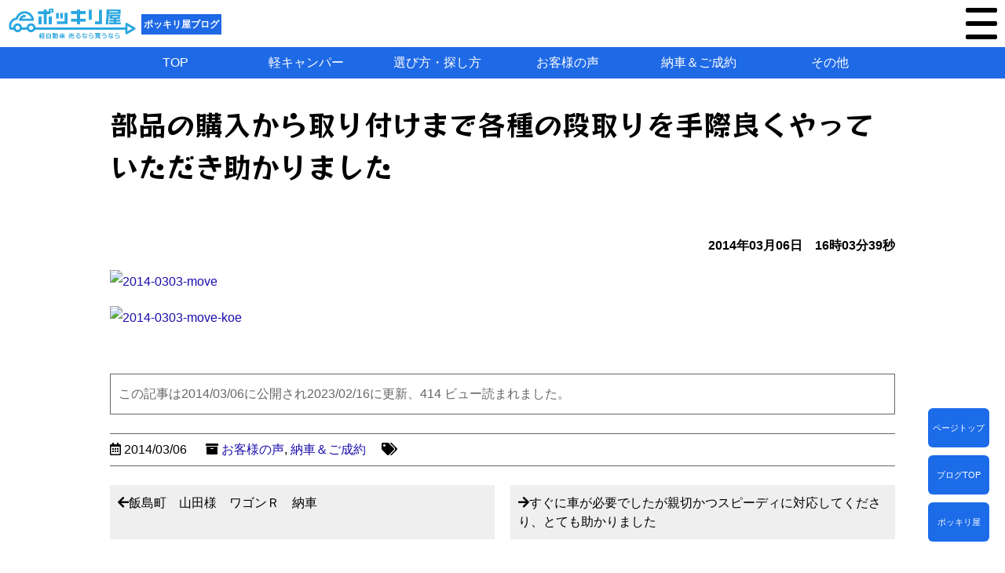

--- FILE ---
content_type: text/html; charset=UTF-8
request_url: https://blog.pokkiriya.com/127
body_size: 10370
content:
<!DOCTYPE html>
<html lang="ja">
<head prefix="og: https://ogp.me/ns# fb: https://ogp.me/ns/fb# article: https://ogp.me/ns/article#">
<!--//Google Analytics読み込み//-->
<!--//タイトル表示はfunctions.phpで指定//-->
<meta charset="UTF-8" />
<meta name="viewport" content="width=device-width,initial-scale=1.0,user-scalable=yes">
<!--//dns-prefetch//-->
<meta http-equiv="x-dns-prefetch-control" content="on">
<link rel="dns-prefetch" href="//pagead2.googlesyndication.com" />
<link rel="dns-prefetch" href="//www.doubleclickbygoogle.com" />
<link rel="dns-prefetch" href="//googleads.g.doubleclick.net" />
<link rel="dns-prefetch" href="//googleads4.g.doubleclick.net" />
<link rel="dns-prefetch" href="//tpc.googlesyndication.com" />
<link rel="dns-prefetch" href="//www.gstatic.com" />
<link rel='dns-prefetch' href="//translate.google.com" />
<link rel='dns-prefetch' href="//s.w.org" />
<!--//トップページ以外に広告を読み込む際にコードを一元化する//-->
<script async src="https://pagead2.googlesyndication.com/pagead/js/adsbygoogle.js?client=ca-pub-" crossorigin="anonymous"></script>
<!--//description//-->
<meta name="description" content="…" />
<meta name="keywords" content="">
<!--//index・canonical//-->
<meta name="robots" content="index,follow">
<link rel="canonical" href="https://blog.pokkiriya.com/127" />
<meta name="robots" content="max-snippet:100, max-image-preview:large">
<link rel="author" href="" />
<link rel="Publisher" href="" />
<!--//OGP//-->
	<meta property="og:url" content="https://blog.pokkiriya.com/127" />
	<meta property="og:title" content="部品の購入から取り付けまで各種の段取りを手際良くやっていただき助かりました" />
<meta property="og:site_name" content="格安軽の中古車販売　ポッキリ屋　伊那店・飯田店" />
<meta property="og:type" content="website" />
<meta property="og:description" content="飯田、伊那、駒ヶ根で激安軽自動車を探すならココ！" />
<meta property="og:image" content="https://blog.pokkiriya.com/sys/wp-content/uploads/2014/03/2014-0303-move.jpg" />
<!--//twitterカード//-->
<meta name="twitter:card" content="summary_large_image" />
<meta name="twitter:site" content="" />
<meta name="twitter:creator" content="">

<!--//feed・pingback//-->
<link rel="alternate" type="application/rss+xml" title="格安軽の中古車販売　ポッキリ屋　伊那店・飯田店 RSS Feed" href="https://blog.pokkiriya.com/feed" />
<link rel="pingback" href="https://blog.pokkiriya.com/sys/xmlrpc.php" />
<!--//CSS読み込み//-->
<link rel="stylesheet" type="text/css" href="https://blog.pokkiriya.com/sys/wp-content/themes/pokkiriya/css/normalize.css?ver=1.0" media="all" />
<link rel="stylesheet" type="text/css" href="https://blog.pokkiriya.com/sys/wp-content/themes/pokkiriya/css/adsense.css" media="all" />
<link rel="stylesheet" type="text/css" href="https://blog.pokkiriya.com/sys/wp-content/themes/pokkiriya/style.css?ver=0.8" media="all" />
<link rel="stylesheet" type="text/css" href="https://blog.pokkiriya.com/sys/wp-content/themes/pokkiriya/editor-style.css?ver=0.2" media="all" />
<!--// vegas CSS//-->
<link rel="stylesheet" type="text/css" href="//cdnjs.cloudflare.com/ajax/libs/vegas/2.4.4/vegas.min.css">
<!--// flexslider//-->
<link rel="stylesheet" href="https://blog.pokkiriya.com/sys/wp-content/themes/pokkiriya/flexslider/flexslider.css" type="text/css" />
<!--// use.fontawesome.com CSS読み込み //-->
<script src="//kit.fontawesome.com/90635c4c7c.js" crossorigin="anonymous"></script>
<!--//https://fonts.google.com/?subset=japaneseでフォント選択//-->
<link rel="preconnect" href="https://fonts.googleapis.com"> 
<link rel="preconnect" href="https://fonts.gstatic.com" crossorigin> 
<link href="https://fonts.googleapis.com/css2?family=Hina+Mincho&family=Kaisei+HarunoUmi:wght@500;700&family=Kaisei+Tokumin:wght@400;500;700;800&family=Noto+Sans+JP:wght@100;300;400;500;700;900&family=Noto+Serif+JP:wght@200;300;400;500;600;700;900&family=Potta+One&family=RocknRoll+One&family=Sawarabi+Gothic&family=Sawarabi+Mincho&family=Shippori+Antique&family=Zen+Maru+Gothic:wght@300;400;500;700;900&display=swap" rel="stylesheet">
<title>部品の購入から取り付けまで各種の段取りを手際良くやっていただき助かりました | 格安軽の中古車販売　ポッキリ屋　伊那店・飯田店</title>
<meta name='robots' content='max-image-preview:large' />
	<style>img:is([sizes="auto" i], [sizes^="auto," i]) { contain-intrinsic-size: 3000px 1500px }</style>
	<script type="text/javascript">
/* <![CDATA[ */
window._wpemojiSettings = {"baseUrl":"https:\/\/s.w.org\/images\/core\/emoji\/16.0.1\/72x72\/","ext":".png","svgUrl":"https:\/\/s.w.org\/images\/core\/emoji\/16.0.1\/svg\/","svgExt":".svg","source":{"concatemoji":"https:\/\/blog.pokkiriya.com\/sys\/wp-includes\/js\/wp-emoji-release.min.js?ver=6.8.3"}};
/*! This file is auto-generated */
!function(s,n){var o,i,e;function c(e){try{var t={supportTests:e,timestamp:(new Date).valueOf()};sessionStorage.setItem(o,JSON.stringify(t))}catch(e){}}function p(e,t,n){e.clearRect(0,0,e.canvas.width,e.canvas.height),e.fillText(t,0,0);var t=new Uint32Array(e.getImageData(0,0,e.canvas.width,e.canvas.height).data),a=(e.clearRect(0,0,e.canvas.width,e.canvas.height),e.fillText(n,0,0),new Uint32Array(e.getImageData(0,0,e.canvas.width,e.canvas.height).data));return t.every(function(e,t){return e===a[t]})}function u(e,t){e.clearRect(0,0,e.canvas.width,e.canvas.height),e.fillText(t,0,0);for(var n=e.getImageData(16,16,1,1),a=0;a<n.data.length;a++)if(0!==n.data[a])return!1;return!0}function f(e,t,n,a){switch(t){case"flag":return n(e,"\ud83c\udff3\ufe0f\u200d\u26a7\ufe0f","\ud83c\udff3\ufe0f\u200b\u26a7\ufe0f")?!1:!n(e,"\ud83c\udde8\ud83c\uddf6","\ud83c\udde8\u200b\ud83c\uddf6")&&!n(e,"\ud83c\udff4\udb40\udc67\udb40\udc62\udb40\udc65\udb40\udc6e\udb40\udc67\udb40\udc7f","\ud83c\udff4\u200b\udb40\udc67\u200b\udb40\udc62\u200b\udb40\udc65\u200b\udb40\udc6e\u200b\udb40\udc67\u200b\udb40\udc7f");case"emoji":return!a(e,"\ud83e\udedf")}return!1}function g(e,t,n,a){var r="undefined"!=typeof WorkerGlobalScope&&self instanceof WorkerGlobalScope?new OffscreenCanvas(300,150):s.createElement("canvas"),o=r.getContext("2d",{willReadFrequently:!0}),i=(o.textBaseline="top",o.font="600 32px Arial",{});return e.forEach(function(e){i[e]=t(o,e,n,a)}),i}function t(e){var t=s.createElement("script");t.src=e,t.defer=!0,s.head.appendChild(t)}"undefined"!=typeof Promise&&(o="wpEmojiSettingsSupports",i=["flag","emoji"],n.supports={everything:!0,everythingExceptFlag:!0},e=new Promise(function(e){s.addEventListener("DOMContentLoaded",e,{once:!0})}),new Promise(function(t){var n=function(){try{var e=JSON.parse(sessionStorage.getItem(o));if("object"==typeof e&&"number"==typeof e.timestamp&&(new Date).valueOf()<e.timestamp+604800&&"object"==typeof e.supportTests)return e.supportTests}catch(e){}return null}();if(!n){if("undefined"!=typeof Worker&&"undefined"!=typeof OffscreenCanvas&&"undefined"!=typeof URL&&URL.createObjectURL&&"undefined"!=typeof Blob)try{var e="postMessage("+g.toString()+"("+[JSON.stringify(i),f.toString(),p.toString(),u.toString()].join(",")+"));",a=new Blob([e],{type:"text/javascript"}),r=new Worker(URL.createObjectURL(a),{name:"wpTestEmojiSupports"});return void(r.onmessage=function(e){c(n=e.data),r.terminate(),t(n)})}catch(e){}c(n=g(i,f,p,u))}t(n)}).then(function(e){for(var t in e)n.supports[t]=e[t],n.supports.everything=n.supports.everything&&n.supports[t],"flag"!==t&&(n.supports.everythingExceptFlag=n.supports.everythingExceptFlag&&n.supports[t]);n.supports.everythingExceptFlag=n.supports.everythingExceptFlag&&!n.supports.flag,n.DOMReady=!1,n.readyCallback=function(){n.DOMReady=!0}}).then(function(){return e}).then(function(){var e;n.supports.everything||(n.readyCallback(),(e=n.source||{}).concatemoji?t(e.concatemoji):e.wpemoji&&e.twemoji&&(t(e.twemoji),t(e.wpemoji)))}))}((window,document),window._wpemojiSettings);
/* ]]> */
</script>
<style id='wp-emoji-styles-inline-css' type='text/css'>

	img.wp-smiley, img.emoji {
		display: inline !important;
		border: none !important;
		box-shadow: none !important;
		height: 1em !important;
		width: 1em !important;
		margin: 0 0.07em !important;
		vertical-align: -0.1em !important;
		background: none !important;
		padding: 0 !important;
	}
</style>
<link rel='stylesheet' id='wp-block-library-css' href='https://blog.pokkiriya.com/sys/wp-includes/css/dist/block-library/style.min.css?ver=6.8.3' type='text/css' media='all' />
<style id='classic-theme-styles-inline-css' type='text/css'>
/*! This file is auto-generated */
.wp-block-button__link{color:#fff;background-color:#32373c;border-radius:9999px;box-shadow:none;text-decoration:none;padding:calc(.667em + 2px) calc(1.333em + 2px);font-size:1.125em}.wp-block-file__button{background:#32373c;color:#fff;text-decoration:none}
</style>
<style id='global-styles-inline-css' type='text/css'>
:root{--wp--preset--aspect-ratio--square: 1;--wp--preset--aspect-ratio--4-3: 4/3;--wp--preset--aspect-ratio--3-4: 3/4;--wp--preset--aspect-ratio--3-2: 3/2;--wp--preset--aspect-ratio--2-3: 2/3;--wp--preset--aspect-ratio--16-9: 16/9;--wp--preset--aspect-ratio--9-16: 9/16;--wp--preset--color--black: #000000;--wp--preset--color--cyan-bluish-gray: #abb8c3;--wp--preset--color--white: #ffffff;--wp--preset--color--pale-pink: #f78da7;--wp--preset--color--vivid-red: #cf2e2e;--wp--preset--color--luminous-vivid-orange: #ff6900;--wp--preset--color--luminous-vivid-amber: #fcb900;--wp--preset--color--light-green-cyan: #7bdcb5;--wp--preset--color--vivid-green-cyan: #00d084;--wp--preset--color--pale-cyan-blue: #8ed1fc;--wp--preset--color--vivid-cyan-blue: #0693e3;--wp--preset--color--vivid-purple: #9b51e0;--wp--preset--gradient--vivid-cyan-blue-to-vivid-purple: linear-gradient(135deg,rgba(6,147,227,1) 0%,rgb(155,81,224) 100%);--wp--preset--gradient--light-green-cyan-to-vivid-green-cyan: linear-gradient(135deg,rgb(122,220,180) 0%,rgb(0,208,130) 100%);--wp--preset--gradient--luminous-vivid-amber-to-luminous-vivid-orange: linear-gradient(135deg,rgba(252,185,0,1) 0%,rgba(255,105,0,1) 100%);--wp--preset--gradient--luminous-vivid-orange-to-vivid-red: linear-gradient(135deg,rgba(255,105,0,1) 0%,rgb(207,46,46) 100%);--wp--preset--gradient--very-light-gray-to-cyan-bluish-gray: linear-gradient(135deg,rgb(238,238,238) 0%,rgb(169,184,195) 100%);--wp--preset--gradient--cool-to-warm-spectrum: linear-gradient(135deg,rgb(74,234,220) 0%,rgb(151,120,209) 20%,rgb(207,42,186) 40%,rgb(238,44,130) 60%,rgb(251,105,98) 80%,rgb(254,248,76) 100%);--wp--preset--gradient--blush-light-purple: linear-gradient(135deg,rgb(255,206,236) 0%,rgb(152,150,240) 100%);--wp--preset--gradient--blush-bordeaux: linear-gradient(135deg,rgb(254,205,165) 0%,rgb(254,45,45) 50%,rgb(107,0,62) 100%);--wp--preset--gradient--luminous-dusk: linear-gradient(135deg,rgb(255,203,112) 0%,rgb(199,81,192) 50%,rgb(65,88,208) 100%);--wp--preset--gradient--pale-ocean: linear-gradient(135deg,rgb(255,245,203) 0%,rgb(182,227,212) 50%,rgb(51,167,181) 100%);--wp--preset--gradient--electric-grass: linear-gradient(135deg,rgb(202,248,128) 0%,rgb(113,206,126) 100%);--wp--preset--gradient--midnight: linear-gradient(135deg,rgb(2,3,129) 0%,rgb(40,116,252) 100%);--wp--preset--font-size--small: 13px;--wp--preset--font-size--medium: 20px;--wp--preset--font-size--large: 36px;--wp--preset--font-size--x-large: 42px;--wp--preset--spacing--20: 0.44rem;--wp--preset--spacing--30: 0.67rem;--wp--preset--spacing--40: 1rem;--wp--preset--spacing--50: 1.5rem;--wp--preset--spacing--60: 2.25rem;--wp--preset--spacing--70: 3.38rem;--wp--preset--spacing--80: 5.06rem;--wp--preset--shadow--natural: 6px 6px 9px rgba(0, 0, 0, 0.2);--wp--preset--shadow--deep: 12px 12px 50px rgba(0, 0, 0, 0.4);--wp--preset--shadow--sharp: 6px 6px 0px rgba(0, 0, 0, 0.2);--wp--preset--shadow--outlined: 6px 6px 0px -3px rgba(255, 255, 255, 1), 6px 6px rgba(0, 0, 0, 1);--wp--preset--shadow--crisp: 6px 6px 0px rgba(0, 0, 0, 1);}:where(.is-layout-flex){gap: 0.5em;}:where(.is-layout-grid){gap: 0.5em;}body .is-layout-flex{display: flex;}.is-layout-flex{flex-wrap: wrap;align-items: center;}.is-layout-flex > :is(*, div){margin: 0;}body .is-layout-grid{display: grid;}.is-layout-grid > :is(*, div){margin: 0;}:where(.wp-block-columns.is-layout-flex){gap: 2em;}:where(.wp-block-columns.is-layout-grid){gap: 2em;}:where(.wp-block-post-template.is-layout-flex){gap: 1.25em;}:where(.wp-block-post-template.is-layout-grid){gap: 1.25em;}.has-black-color{color: var(--wp--preset--color--black) !important;}.has-cyan-bluish-gray-color{color: var(--wp--preset--color--cyan-bluish-gray) !important;}.has-white-color{color: var(--wp--preset--color--white) !important;}.has-pale-pink-color{color: var(--wp--preset--color--pale-pink) !important;}.has-vivid-red-color{color: var(--wp--preset--color--vivid-red) !important;}.has-luminous-vivid-orange-color{color: var(--wp--preset--color--luminous-vivid-orange) !important;}.has-luminous-vivid-amber-color{color: var(--wp--preset--color--luminous-vivid-amber) !important;}.has-light-green-cyan-color{color: var(--wp--preset--color--light-green-cyan) !important;}.has-vivid-green-cyan-color{color: var(--wp--preset--color--vivid-green-cyan) !important;}.has-pale-cyan-blue-color{color: var(--wp--preset--color--pale-cyan-blue) !important;}.has-vivid-cyan-blue-color{color: var(--wp--preset--color--vivid-cyan-blue) !important;}.has-vivid-purple-color{color: var(--wp--preset--color--vivid-purple) !important;}.has-black-background-color{background-color: var(--wp--preset--color--black) !important;}.has-cyan-bluish-gray-background-color{background-color: var(--wp--preset--color--cyan-bluish-gray) !important;}.has-white-background-color{background-color: var(--wp--preset--color--white) !important;}.has-pale-pink-background-color{background-color: var(--wp--preset--color--pale-pink) !important;}.has-vivid-red-background-color{background-color: var(--wp--preset--color--vivid-red) !important;}.has-luminous-vivid-orange-background-color{background-color: var(--wp--preset--color--luminous-vivid-orange) !important;}.has-luminous-vivid-amber-background-color{background-color: var(--wp--preset--color--luminous-vivid-amber) !important;}.has-light-green-cyan-background-color{background-color: var(--wp--preset--color--light-green-cyan) !important;}.has-vivid-green-cyan-background-color{background-color: var(--wp--preset--color--vivid-green-cyan) !important;}.has-pale-cyan-blue-background-color{background-color: var(--wp--preset--color--pale-cyan-blue) !important;}.has-vivid-cyan-blue-background-color{background-color: var(--wp--preset--color--vivid-cyan-blue) !important;}.has-vivid-purple-background-color{background-color: var(--wp--preset--color--vivid-purple) !important;}.has-black-border-color{border-color: var(--wp--preset--color--black) !important;}.has-cyan-bluish-gray-border-color{border-color: var(--wp--preset--color--cyan-bluish-gray) !important;}.has-white-border-color{border-color: var(--wp--preset--color--white) !important;}.has-pale-pink-border-color{border-color: var(--wp--preset--color--pale-pink) !important;}.has-vivid-red-border-color{border-color: var(--wp--preset--color--vivid-red) !important;}.has-luminous-vivid-orange-border-color{border-color: var(--wp--preset--color--luminous-vivid-orange) !important;}.has-luminous-vivid-amber-border-color{border-color: var(--wp--preset--color--luminous-vivid-amber) !important;}.has-light-green-cyan-border-color{border-color: var(--wp--preset--color--light-green-cyan) !important;}.has-vivid-green-cyan-border-color{border-color: var(--wp--preset--color--vivid-green-cyan) !important;}.has-pale-cyan-blue-border-color{border-color: var(--wp--preset--color--pale-cyan-blue) !important;}.has-vivid-cyan-blue-border-color{border-color: var(--wp--preset--color--vivid-cyan-blue) !important;}.has-vivid-purple-border-color{border-color: var(--wp--preset--color--vivid-purple) !important;}.has-vivid-cyan-blue-to-vivid-purple-gradient-background{background: var(--wp--preset--gradient--vivid-cyan-blue-to-vivid-purple) !important;}.has-light-green-cyan-to-vivid-green-cyan-gradient-background{background: var(--wp--preset--gradient--light-green-cyan-to-vivid-green-cyan) !important;}.has-luminous-vivid-amber-to-luminous-vivid-orange-gradient-background{background: var(--wp--preset--gradient--luminous-vivid-amber-to-luminous-vivid-orange) !important;}.has-luminous-vivid-orange-to-vivid-red-gradient-background{background: var(--wp--preset--gradient--luminous-vivid-orange-to-vivid-red) !important;}.has-very-light-gray-to-cyan-bluish-gray-gradient-background{background: var(--wp--preset--gradient--very-light-gray-to-cyan-bluish-gray) !important;}.has-cool-to-warm-spectrum-gradient-background{background: var(--wp--preset--gradient--cool-to-warm-spectrum) !important;}.has-blush-light-purple-gradient-background{background: var(--wp--preset--gradient--blush-light-purple) !important;}.has-blush-bordeaux-gradient-background{background: var(--wp--preset--gradient--blush-bordeaux) !important;}.has-luminous-dusk-gradient-background{background: var(--wp--preset--gradient--luminous-dusk) !important;}.has-pale-ocean-gradient-background{background: var(--wp--preset--gradient--pale-ocean) !important;}.has-electric-grass-gradient-background{background: var(--wp--preset--gradient--electric-grass) !important;}.has-midnight-gradient-background{background: var(--wp--preset--gradient--midnight) !important;}.has-small-font-size{font-size: var(--wp--preset--font-size--small) !important;}.has-medium-font-size{font-size: var(--wp--preset--font-size--medium) !important;}.has-large-font-size{font-size: var(--wp--preset--font-size--large) !important;}.has-x-large-font-size{font-size: var(--wp--preset--font-size--x-large) !important;}
:where(.wp-block-post-template.is-layout-flex){gap: 1.25em;}:where(.wp-block-post-template.is-layout-grid){gap: 1.25em;}
:where(.wp-block-columns.is-layout-flex){gap: 2em;}:where(.wp-block-columns.is-layout-grid){gap: 2em;}
:root :where(.wp-block-pullquote){font-size: 1.5em;line-height: 1.6;}
</style>
<link rel='stylesheet' id='jquery.lightbox.min.css-css' href='https://blog.pokkiriya.com/sys/wp-content/plugins/wp-jquery-lightbox/lightboxes/wp-jquery-lightbox/styles/lightbox.min.css?ver=1765152620' type='text/css' media='all' />
<link rel='stylesheet' id='jqlb-overrides-css' href='https://blog.pokkiriya.com/sys/wp-content/plugins/wp-jquery-lightbox/lightboxes/wp-jquery-lightbox/styles/overrides.css?ver=1765152620' type='text/css' media='all' />
<style id='jqlb-overrides-inline-css' type='text/css'>

			#outerImageContainer {
				box-shadow: 0 0 4px 2px rgba(0,0,0,.2);
			}
			#imageContainer{
				padding: 6px;
			}
			#imageDataContainer {
				box-shadow: 0 -4px 0 0 #fff, 0 0 4px 2px rgba(0,0,0,.1);
				z-index: auto;
			}
			#prevArrow,
			#nextArrow{
				background-color: rgba(255,255,255,.7;
				color: #000000;
			}
</style>
<script type="text/javascript" src="https://blog.pokkiriya.com/sys/wp-includes/js/jquery/jquery.min.js?ver=3.7.1" id="jquery-core-js"></script>
<script type="text/javascript" src="https://blog.pokkiriya.com/sys/wp-includes/js/jquery/jquery-migrate.min.js?ver=3.4.1" id="jquery-migrate-js"></script>
<link rel="https://api.w.org/" href="https://blog.pokkiriya.com/wp-json/" /><link rel="alternate" title="JSON" type="application/json" href="https://blog.pokkiriya.com/wp-json/wp/v2/posts/127" /><link rel="canonical" href="https://blog.pokkiriya.com/127" />
<link rel='shortlink' href='https://blog.pokkiriya.com/?p=127' />
<link rel="alternate" title="oEmbed (JSON)" type="application/json+oembed" href="https://blog.pokkiriya.com/wp-json/oembed/1.0/embed?url=https%3A%2F%2Fblog.pokkiriya.com%2F127" />
<link rel="alternate" title="oEmbed (XML)" type="text/xml+oembed" href="https://blog.pokkiriya.com/wp-json/oembed/1.0/embed?url=https%3A%2F%2Fblog.pokkiriya.com%2F127&#038;format=xml" />
		<style type="text/css" id="wp-custom-css">
			.marker-pink {
background: linear-gradient(transparent 60%, #ff99cc 0%);
}

.marker-blue {
background: linear-gradient(transparent 60%, #99ccff 0%);
}

.marker-green {
background: linear-gradient(transparent 60%, #5bed3b 0%);
}

.marker-yellow {
background: linear-gradient(transparent 60%, #ffff00 0%);
}		</style>
		</head>

<body class="wp-singular post-template-default single single-post postid-127 single-format-standard wp-theme-pokkiriya voice news">
<!--// Google検索結果サムネイル画像対策 //-->
<div id="google_eyecatch"><img src="https://blog.pokkiriya.com/sys/wp-content/uploads/2014/03/2014-0303-move-150x150.jpg" alt="部品の購入から取り付けまで各種の段取りを手際良くやっていただき助かりました" /></div>
<!--//facebook twitter share button script//-->

<div id="wrapper" class="w-full">

<header class="w-full clearfix">
<div id="header" class="w-large clearfix">
<!--//ロゴまたはサイト名//-->
<div id="sitename" class="sitelogo"><a href="https://pokkiriya.com"><img src="https://blog.pokkiriya.com/sys/wp-content/themes/pokkiriya/images/logo.png" alt="格安軽の中古車販売　ポッキリ屋　伊那店・飯田店" /></a></div>
<!--//description//-->
<div id="header_right" class="">
<p class="description"><a href="https://blog.pokkiriya.com">ポッキリ屋ブログ</a></p >
</div>
</div>
<!--//ハンバーガーメニュー//-->
<button id="mobile_menu_bttn"><span></span><span></span><span></span></button>
<div id="mobile_menu"><div class="menu-mnav-container"><ul id="menu-mnav" class="menu"><li id="menu-item-9398" class="menu-item menu-item-type-custom menu-item-object-custom menu-item-home menu-item-9398"><a href="https://blog.pokkiriya.com">TOP</a></li>
<li id="menu-item-8278" class="menu-item menu-item-type-taxonomy menu-item-object-category menu-item-8278"><a href="https://blog.pokkiriya.com/category/camper">軽キャンパー</a></li>
<li id="menu-item-8287" class="menu-item menu-item-type-taxonomy menu-item-object-category menu-item-8287"><a href="https://blog.pokkiriya.com/category/howto">選び方・探し方</a></li>
<li id="menu-item-9396" class="menu-item menu-item-type-taxonomy menu-item-object-category current-post-ancestor current-menu-parent current-post-parent menu-item-9396"><a href="https://blog.pokkiriya.com/category/voice">お客様の声</a></li>
<li id="menu-item-9394" class="menu-item menu-item-type-taxonomy menu-item-object-category current-post-ancestor current-menu-parent current-post-parent menu-item-9394"><a href="https://blog.pokkiriya.com/category/news">納車＆ご成約</a></li>
<li id="menu-item-9395" class="menu-item menu-item-type-taxonomy menu-item-object-category menu-item-9395"><a href="https://blog.pokkiriya.com/category/blog">その他</a></li>
<li id="menu-item-9399" class="pokkiriya menu-item menu-item-type-custom menu-item-object-custom menu-item-9399"><a href="https://pokkiriya.com">ポッキリ屋</a></li>
<li id="mobile_searchform" ><form action="https://blog.pokkiriya.com" method="get" id="searchform">
<input type="text" name="s" id="search" class="color-spot" placeholder="フリーワード検索" value="" />
<input type="image" alt="Search" id="searchsubmit" src="https://blog.pokkiriya.com/sys/wp-content/themes/pokkiriya/images/search.png" />
</form>

</li></ul></div></div>
<!--//GNAV//-->
<div id="gnav_outer" class="w-full clearfix">
<nav id="gnav" class="w-large">
<div class="menu-gnav-container"><ul id="menu-gnav" class="flex-nowrap"><li id="menu-item-9393" class="menu-item menu-item-type-custom menu-item-object-custom menu-item-home menu-item-9393"><a href="https://blog.pokkiriya.com">TOP</a></li>
<li id="menu-item-9457" class="menu-item menu-item-type-taxonomy menu-item-object-category menu-item-9457"><a href="https://blog.pokkiriya.com/category/camper">軽キャンパー</a></li>
<li id="menu-item-9460" class="menu-item menu-item-type-taxonomy menu-item-object-category menu-item-9460"><a href="https://blog.pokkiriya.com/category/howto">選び方・探し方</a></li>
<li id="menu-item-9391" class="menu-item menu-item-type-taxonomy menu-item-object-category current-post-ancestor current-menu-parent current-post-parent menu-item-9391"><a href="https://blog.pokkiriya.com/category/voice">お客様の声</a></li>
<li id="menu-item-9389" class="menu-item menu-item-type-taxonomy menu-item-object-category current-post-ancestor current-menu-parent current-post-parent menu-item-9389"><a href="https://blog.pokkiriya.com/category/news">納車＆ご成約</a></li>
<li id="menu-item-9390" class="menu-item menu-item-type-taxonomy menu-item-object-category menu-item-9390"><a href="https://blog.pokkiriya.com/category/blog">その他</a></li>
</ul></div></nav>
</div>
<!--//GNAV//-->
</header>

<div id="container_outer">
<div id="container" class="w-large clearfix">
<div id="content" class="w-full">
<main>

<section class="post"> 
<!--//ぱんくず //-->
<!--//Adsenseモバイルトップ//-->
<!--//Adsenseモバイルトップ//-->

<article>
<h1 class="entry-title">部品の購入から取り付けまで各種の段取りを手際良くやっていただき助かりました</h1>
<p class="single_post-date">2014年03月06日　16時03分39秒</p>
<!--// 本文//-->
<article class="entry-content clearfix">
<p><a href="http://pokkiriya-com.check-xserver.jp/wp/wp-content/uploads/2014/03/2014-0303-move.jpg" rel="lightbox[127]"><img fetchpriority="high" decoding="async" class="alignnone size-medium wp-image-129" alt="2014-0303-move" src="http://pokkiriya-com.check-xserver.jp/wp/wp-content/uploads/2014/03/2014-0303-move-300x225.jpg" width="300" height="225" /></a></p>
<p><a href="http://pokkiriya-com.check-xserver.jp/wp/wp-content/uploads/2014/03/2014-0303-move-koe.jpg" rel="lightbox[127]"><img decoding="async" class="alignnone size-medium wp-image-128" alt="2014-0303-move-koe" src="http://pokkiriya-com.check-xserver.jp/wp/wp-content/uploads/2014/03/2014-0303-move-koe-300x256.jpg" width="300" height="256" /></a></p>
</article>
<!--// 本文//-->
<!--//記事の情報//-->
<p class="publish_date">この記事は2014/03/06に公開され2023/02/16に更新、414 ビュー読まれました。</p>
<!--//投稿日・カテゴリ・タグ・投稿者//-->
<div class="blog_info">
<p>
<span class="kdate"><i class="far fa-calendar-alt"></i>&nbsp;<time class="entry-date" datetime="2014-03-06T16:37:39+09:00">2014/03/06</time>
</span>　
<i class="fa fa-archive" aria-hidden="true"></i>&nbsp;<a href="https://blog.pokkiriya.com/category/voice" rel="category tag">お客様の声</a>, <a href="https://blog.pokkiriya.com/category/news" rel="category tag">納車＆ご成約</a>　
<i class="fa fa-tags" aria-hidden="true"></i>&nbsp;</p>
</div>
</article>
</section><!--//post//--> 
<!--//Adsense記事下//-->
<!--//Adsense記事下//-->
<!--// コメント //-->
<!--//ページナビ//-->
<div class="page_nav">
<div class="previous"><a href="https://blog.pokkiriya.com/173" rel="prev">飯島町　山田様　ワゴンＲ　納車</a></div>
<div class="next"><a href="https://blog.pokkiriya.com/130" rel="next">すぐに車が必要でしたが親切かつスピーディに対応してくださり、とても助かりました</a></div>
</div>
<!--//関連記事//-->
<!--//Adsenseモバイルボトム//-->
<!--//Adsenseモバイルボトム//-->

</main>
</div><!--//#content //-->
</div><!--//#container //-->
</div><!--//#container_outer //-->
<div id="footer_outer" class="w-full">
<footer id="footer" class="w-large grid3-1">
<div id="footer-01" class="footer_box">
<div id="widget_sp_image-2" class="widget_box"><a href="https://pokkiriya.com/" target="_self" class="widget_sp_image-image-link"><img width="575" height="156" class="attachment-full" style="max-width: 100%;" src="https://blog.pokkiriya.com/sys/wp-content/uploads/2023/02/logo-1.png" /></a></div><div id="text-2" class="widget_box">			<div class="textwidget"><p>▶飯田店 TEL 0265-48-0067<br />
〒395-0002長野県飯田市上郷飯沼１９４７<br />
▶伊那店 TEL 0265-71-5350<br />
〒399-4431　長野県伊那市西春近下島2674-1</p>
</div>
		</div><div id="widget_sp_image-5" class="widget_box"><img width="1001" height="461" class="attachment-full" style="max-width: 100%;" src="https://blog.pokkiriya.com/sys/wp-content/uploads/2023/02/pokkiri007.jpg" /></div></div>
<div id="footer-02" class="footer_box">
<div id="search-2" class="widget_box"><h4 class="footer_list_title">ブログ内検索</h4><form action="https://blog.pokkiriya.com" method="get" id="searchform">
<input type="text" name="s" id="search" class="color-spot" placeholder="フリーワード検索" value="" />
<input type="image" alt="Search" id="searchsubmit" src="https://blog.pokkiriya.com/sys/wp-content/themes/pokkiriya/images/search.png" />
</form>

</div><div id="tag_cloud-2" class="widget_box"><h4 class="footer_list_title">タグ</h4><div class="tagcloud"><a href="https://blog.pokkiriya.com/tag/inago" class="tag-cloud-link tag-link-29 tag-link-position-1" style="font-size: 8pt;" aria-label="イナゴ (1個の項目)">イナゴ</a>
<a href="https://blog.pokkiriya.com/tag/odyssey" class="tag-cloud-link tag-link-28 tag-link-position-2" style="font-size: 8pt;" aria-label="オデッセイ (1個の項目)">オデッセイ</a>
<a href="https://blog.pokkiriya.com/tag/gw" class="tag-cloud-link tag-link-33 tag-link-position-3" style="font-size: 8pt;" aria-label="ゴールデンウィーク (1個の項目)">ゴールデンウィーク</a>
<a href="https://blog.pokkiriya.com/tag/terioskid" class="tag-cloud-link tag-link-25 tag-link-position-4" style="font-size: 8pt;" aria-label="テリオスキッド (1個の項目)">テリオスキッド</a>
<a href="https://blog.pokkiriya.com/tag/mirajino" class="tag-cloud-link tag-link-23 tag-link-position-5" style="font-size: 8pt;" aria-label="ミラジーノ (1個の項目)">ミラジーノ</a>
<a href="https://blog.pokkiriya.com/tag/move" class="tag-cloud-link tag-link-36 tag-link-position-6" style="font-size: 8pt;" aria-label="ムーブ (1個の項目)">ムーブ</a>
<a href="https://blog.pokkiriya.com/tag/%e3%83%af%e3%82%b4%e3%83%b3%ef%bd%92" class="tag-cloud-link tag-link-37 tag-link-position-7" style="font-size: 8pt;" aria-label="ワゴンＲ (1個の項目)">ワゴンＲ</a>
<a href="https://blog.pokkiriya.com/tag/holiday" class="tag-cloud-link tag-link-34 tag-link-position-8" style="font-size: 8pt;" aria-label="休業 (1個の項目)">休業</a>
<a href="https://blog.pokkiriya.com/tag/otoku" class="tag-cloud-link tag-link-21 tag-link-position-9" style="font-size: 8pt;" aria-label="安い (1個の項目)">安い</a>
<a href="https://blog.pokkiriya.com/tag/atari" class="tag-cloud-link tag-link-31 tag-link-position-10" style="font-size: 8pt;" aria-label="当選 (1個の項目)">当選</a>
<a href="https://blog.pokkiriya.com/tag/kengai" class="tag-cloud-link tag-link-26 tag-link-position-11" style="font-size: 8pt;" aria-label="県外 (1個の項目)">県外</a>
<a href="https://blog.pokkiriya.com/tag/%e8%bb%bd%e3%81%ae%e3%83%a1%e3%83%b3%e3%83%86%e3%83%8a%e3%83%b3%e3%82%b9" class="tag-cloud-link tag-link-45 tag-link-position-12" style="font-size: 8pt;" aria-label="軽のメンテナンス (1個の項目)">軽のメンテナンス</a>
<a href="https://blog.pokkiriya.com/tag/kei" class="tag-cloud-link tag-link-24 tag-link-position-13" style="font-size: 8pt;" aria-label="軽自動車 (1個の項目)">軽自動車</a>
<a href="https://blog.pokkiriya.com/tag/ridelong" class="tag-cloud-link tag-link-22 tag-link-position-14" style="font-size: 8pt;" aria-label="長く乗れる (1個の項目)">長く乗れる</a>
<a href="https://blog.pokkiriya.com/tag/shikaniku" class="tag-cloud-link tag-link-30 tag-link-position-15" style="font-size: 8pt;" aria-label="鹿肉カレー (1個の項目)">鹿肉カレー</a>
<a href="https://blog.pokkiriya.com/tag/%ef%bd%92%ef%bd%92" class="tag-cloud-link tag-link-38 tag-link-position-16" style="font-size: 8pt;" aria-label="ＲＲ (1個の項目)">ＲＲ</a></div>
</div></div>
<div id="footer-03" class="footer_box">
<div id="widget_sp_image-3" class="widget_box"><h4 class="footer_list_title">ポッキリ屋飯田店</h4><img width="827" height="449" alt="ポッキリ屋飯田店" class="attachment-full" style="max-width: 100%;" src="https://blog.pokkiriya.com/sys/wp-content/uploads/2023/02/iidamap.png" /></div><div id="widget_sp_image-4" class="widget_box"><h4 class="footer_list_title">ポッキリ屋伊那店</h4><img width="825" height="449" alt="ポッキリ屋伊那店" class="attachment-full" style="max-width: 100%;" src="https://blog.pokkiriya.com/sys/wp-content/uploads/2023/02/inamap.png" /></div></div>
</footer>
</div><!--//footer_outer//-->
<!--//SEO対策//-->
<div id="footertitle_outer" class="w-full clearfix">
<div id="footertitle" class="w-large">
<div class="">
<h1 id="">  部品の購入から取り付けまで各種の段取りを手際良くやっていただき助かりました　飯田、伊那、駒ヶ根で激安軽自動車を探すならココ！</h1>
<p class="copy">Copyright&copy;格安軽の中古車販売　ポッキリ屋　伊那店・飯田店,&nbsp;All Rights Reserved.</p>
</div>
</div><!--//footertitle//-->
</div><!--//footertitle_outer//-->
<!--//SEO対策ここまで//-->
<ul id="foot_nav">
<li><a href="#wrapper" id="page_top">ページトップ</a></li>
<li><a href="https://blog.pokkiriya.com" id="home">ブログTOP</a></li>
<li><a href="https://pokkiriya.com/category/" id="contact">ポッキリ屋</a></li>
</ul>
</div><!--//wrapper//-->
<!--//OGP・Google検索結果画像指定・構造化データ出力//-->
<PageMap>
<DataObject type="thumbnail">
<Attribute name="src" value="https://blog.pokkiriya.com/sys/wp-content/uploads/2014/03/2014-0303-move-300x225.jpg"/>
</DataObject>
<Attribute name="width" value="100" />
<Attribute name="height" value="130" />
</DataObject>
</PageMap>
<Attribute name="src" value="https://blog.pokkiriya.com/sys/wp-content/uploads/2014/03/2014-0303-move-300x225.jpg"/>
<script type="application/ld+json"> {
	"@context": "https://schema.org",
	"@type": "BlogPosting",
	"mainEntityOfPage": {
		"@type": "WebPage",
		"@id": "https://blog.pokkiriya.com/127"
	},
	"Author": {
		"@type": "Person",
		"name": "",
		"url": ""
	},
	"Publisher": {
		"@type": "Organization",
		"name": "",
		"logo": {
			"@type": "ImageObject",
			"url": "https://blog.pokkiriya.com/sys/wp-content/themes/pokkiriya/images/logo.png"
		}
	},
	"image": "https://blog.pokkiriya.com/sys/wp-content/uploads/2014/03/2014-0303-move-300x225.jpg",
	"headline": "部品の購入から取り付けまで各種の段取りを手際良くやっていただき助かりました",
	"datePublished": "2014-03-06T16:37:39+09:00",
	"dateModified": "2023-02-16T20:14:38+09:00",
	"description": "部品の購入から取り付けまで各種の段取りを手際良くやっていただき助かりました "
} </script>




<!--//基本的なJS読み込み//-->
<!--//Google 自動広告読み込み//-->
<!--//vegas//-->
<script   src="//code.jquery.com/jquery-3.6.3.min.js" integrity="sha256-pvPw+upLPUjgMXY0G+8O0xUf+/Im1MZjXxxgOcBQBXU="   crossorigin="anonymous"></script>
<script src="https://blog.pokkiriya.com/sys/wp-content/themes/pokkiriya/vegas_slider/vegas.min.js"></script>
<script src="https://blog.pokkiriya.com/sys/wp-content/themes/pokkiriya/vegas_slider/vegas-setting.js"></script>
<!--// flexslider//-->
<script src="https://blog.pokkiriya.com/sys/wp-content/themes/pokkiriya/flexslider/jquery.flexslider.js"></script>
<script>
$(window).on("load", function() {
	$('.flexslider').flexslider({
		animation: "fade",
		controlNav: false,
		directionNav: false
});
});
</script>
<script type="speculationrules">
{"prefetch":[{"source":"document","where":{"and":[{"href_matches":"\/*"},{"not":{"href_matches":["\/sys\/wp-*.php","\/sys\/wp-admin\/*","\/sys\/wp-content\/uploads\/*","\/sys\/wp-content\/*","\/sys\/wp-content\/plugins\/*","\/sys\/wp-content\/themes\/pokkiriya\/*","\/*\\?(.+)"]}},{"not":{"selector_matches":"a[rel~=\"nofollow\"]"}},{"not":{"selector_matches":".no-prefetch, .no-prefetch a"}}]},"eagerness":"conservative"}]}
</script>
<script type="text/javascript" src="https://blog.pokkiriya.com/sys/wp-content/plugins/wp-jquery-lightbox/lightboxes/wp-jquery-lightbox/vendor/jquery.touchwipe.min.js?ver=1765152620" id="wp-jquery-lightbox-swipe-js"></script>
<script type="text/javascript" src="https://blog.pokkiriya.com/sys/wp-content/plugins/wp-jquery-lightbox/inc/purify.min.js?ver=1765152620" id="wp-jquery-lightbox-purify-js"></script>
<script type="text/javascript" src="https://blog.pokkiriya.com/sys/wp-content/plugins/wp-jquery-lightbox/lightboxes/wp-jquery-lightbox/vendor/panzoom.min.js?ver=1765152620" id="wp-jquery-lightbox-panzoom-js"></script>
<script type="text/javascript" id="wp-jquery-lightbox-js-extra">
/* <![CDATA[ */
var JQLBSettings = {"showTitle":"1","useAltForTitle":"1","showCaption":"1","showNumbers":"1","fitToScreen":"1","resizeSpeed":"400","showDownload":"","navbarOnTop":"","marginSize":"0","mobileMarginSize":"10","slideshowSpeed":"4000","allowPinchZoom":"1","borderSize":"6","borderColor":"#ffffff","overlayColor":"#ffffff","overlayOpacity":"0.7","newNavStyle":"1","fixedNav":"1","showInfoBar":"1","prevLinkTitle":"\u524d\u306e\u753b\u50cf","nextLinkTitle":"\u6b21\u306e\u753b\u50cf","closeTitle":"\u30ae\u30e3\u30e9\u30ea\u30fc\u3092\u9589\u3058\u308b","image":"\u753b\u50cf ","of":"\u306e","download":"\u30c0\u30a6\u30f3\u30ed\u30fc\u30c9","pause":"(\u30b9\u30e9\u30a4\u30c9\u30b7\u30e7\u30fc\u3092\u4e00\u6642\u505c\u6b62\u3059\u308b)","play":"(\u30b9\u30e9\u30a4\u30c9\u30b7\u30e7\u30fc\u3092\u518d\u751f\u3059\u308b)"};
/* ]]> */
</script>
<script type="text/javascript" src="https://blog.pokkiriya.com/sys/wp-content/plugins/wp-jquery-lightbox/lightboxes/wp-jquery-lightbox/jquery.lightbox.js?ver=1765152620" id="wp-jquery-lightbox-js"></script>
<script type="text/javascript" src="https://blog.pokkiriya.com/sys/wp-content/themes/pokkiriya/js/base.js?ver=6.8.3" id="base-js"></script>
</body>
<!--// gnav固定またはドロップダウンメニューのタブレット対応//-->
</html>


--- FILE ---
content_type: text/html; charset=utf-8
request_url: https://www.google.com/recaptcha/api2/aframe
body_size: 268
content:
<!DOCTYPE HTML><html><head><meta http-equiv="content-type" content="text/html; charset=UTF-8"></head><body><script nonce="T1PRLiwUiPcjb0TOBzQ5VQ">/** Anti-fraud and anti-abuse applications only. See google.com/recaptcha */ try{var clients={'sodar':'https://pagead2.googlesyndication.com/pagead/sodar?'};window.addEventListener("message",function(a){try{if(a.source===window.parent){var b=JSON.parse(a.data);var c=clients[b['id']];if(c){var d=document.createElement('img');d.src=c+b['params']+'&rc='+(localStorage.getItem("rc::a")?sessionStorage.getItem("rc::b"):"");window.document.body.appendChild(d);sessionStorage.setItem("rc::e",parseInt(sessionStorage.getItem("rc::e")||0)+1);localStorage.setItem("rc::h",'1765152624017');}}}catch(b){}});window.parent.postMessage("_grecaptcha_ready", "*");}catch(b){}</script></body></html>

--- FILE ---
content_type: text/css
request_url: https://blog.pokkiriya.com/sys/wp-content/themes/pokkiriya/css/normalize.css?ver=1.0
body_size: 2140
content:
@charset "UTF-8";
/*--------------------------------------------------------------------------------------------------------------------
■エディタ設定
--------------------------------------------------------------------------------------------------------------------*/
body.mceContentBody {
	margin : 0 10px;
	background : transparent;
	color : #000;
}
/*--------------------------------------------------------------------------------------------------------------------
■clearfix
--------------------------------------------------------------------------------------------------------------------*/
.clearfix:after {
	content : "";
	display : block;
	clear : both;
	overflow : hidden;
	font-size : 0.1em;
	line-height : 0;
}
.clear {
	clear : both;
}
/*--------------------------------------------------------------------------------------------------------------------
■Normalize
--------------------------------------------------------------------------------------------------------------------*/
* {
	box-sizing : border-box;
}
h1,h2,h3,h4,h5,h6,h7 {
	font-size : 1em;
	font-weight : normal;
	margin : 0;
	padding : 0;
}
audio,
canvas,
progress,
video {
	display : inline-block;
	vertical-align: baseline;
}
audio:not([controls]) {
	display : none;
	height : 0;
}
[hidden],
template {
	display : none;
}
abbr[title] {
	border-bottom : 1px dotted #666;
}
dfn {
	font-style : italic;
}
mark {
}
svg:not(:root) {
	overflow : hidden;
}
figure {
	margin : 20px 40px;
}
fieldset {
	border : none;
	margin : 0;
	padding : 0;
}
legend {
	border : 0;
	padding : 0;
}
optgroup {
	font-weight : bold;
}
HR {	
	border : 0 none;
	height : 1px;
	margin : 10px 0;
	padding : 0;
	color : #999;
	background : #999;
}
ol, ol li,
ul, ul li {
	list-style-type : none;
	padding : 0;
	margin : 0;
}
dl,
dl dt ,
dl dd {
	margin : 0;
	padding : 0;
}
small {
	font-size : 75%;
}
sub,
sup {
	font-size : 75%;
	line-height : 0;
	position : relative;
	vertical-align : baseline;
}
sup {
	top : -0.5em;
}
sub {
	bottom : -0.25em;
}
/*--------------------------------------------------------------------------------------------------------------------
レスポンシブ対策
--------------------------------------------------------------------------------------------------------------------*/
img,
video,
object {
	max-width : 100%!important;
	height : auto;
	border : none;
	vertical-align : top;
}
iframe {
	max-width : 100%;
}
.youtube-container {
	position : relative;
	padding-bottom : 56.25%;
	padding-top : 30px;
	height : 0;
	overflow : hidden;
}
.youtube-container iframe {
	position : absolute;
	top : 0;
	left : 0;
	width : 100%;
	height : 100%;
}
@media screen and (min-width: 1000px) {
.youtube-container {
	position : relative;
	padding-bottom : 0;
	padding-top : 0;
	height : auto;
}
}
/*--------------------------------------------------------------------------------------------------------------------
フォーム
--------------------------------------------------------------------------------------------------------------------*/
button,
input,
optgroup,
select,
textarea {
	color : inherit;
	font : inherit;
	margin : 0;
}
button {
	overflow : visible;
}
button,
select {
	text-transform : none;
}
button,
html input[type="button"],
input[type="reset"],
input[type="submit"] {
	-webkit-appearance : button;
	cursor : pointer;
	display : block;
}
input[type="submit"]:hover {
}
button[disabled],
html input[disabled] {
	cursor : default;
}
button::-moz-focus-inner,
input::-moz-focus-inner {
	border : 0;
	padding : 0;
}
input {
	line-height : normal;
}
input[type="checkbox"],
input[type="radio"] {
	padding : 0;
}
input[type="number"]::-webkit-inner-spin-button,
input[type="number"]::-webkit-outer-spin-button {
	height : auto;
}
input[type="search"] {
	-webkit-appearance : textfield;
	width : 100%;
}
input[type="search"]::-webkit-search-cancel-button,
input[type="search"]::-webkit-search-decoration {
	-webkit-appearance : none;
}
input[type="select"] {
}
select {
}
input[type="text"] {
	-webkit-appearance : textfield;
	max-width : 100%;
}
input[type="email"] {
	-webkit-appearance : textfield;
	width : 100%;
}
textarea {
	-webkit-appearance : textfield;
	width : 100%;
	overflow : auto;
}
input[type="submit"] {
	border : none;
	box-shadow : none;
}
input[type="submit"]:hover {
}
/*--------------------------------------------------------------------------------------------------------------------
添付ファイルのアイコン表示
--------------------------------------------------------------------------------------------------------------------*/
a[href $='.pdf'] {
	display : block;
	min-height : 63px;
	background:url(../images/pdf.png) no-repeat;
	margin: 20px 0;
	padding : 0 0 0 70px;
}
a[href $='.doc'] {
	display : block;
	min-height : 63px;
	background:url(../images/word.png) no-repeat;
	margin: 20px 0;
	padding : 0 0 0 70px;
}
a[href $='.docx'] {
	display : block;
	min-height : 63px;
	background:url(../images/word.png) no-repeat;
	margin: 20px 0;
	padding : 0 0 0 70px;
}
a[href $='.xls'] {
	display : block;
	min-height : 63px;
	background:url(../images/excel.png) no-repeat;
	margin: 20px 0;
	padding : 0 0 0 70px;
}
a[href $='.xlsx'] {
	display : block;
	min-height : 63px;
	background:url(../images/excel.png) no-repeat;
	margin: 20px 0;
	padding : 0 0 0 70px;
}
a[href $='.ppt'] {
	display : block;
	min-height : 63px;
	background:url(../images/powerpoint.png) no-repeat;
	margin: 20px 0;
	padding : 0 0 0 70px;
}
a[href $='.pptx'] {
	display : block;
	min-height : 63px;
	background:url(../images/powerpoint.png) no-repeat;
	margin: 20px 0;
	padding : 0 0 0 70px;
}
/*--------------------------------------------------------------------------------------------------------------------
画像キャプション
--------------------------------------------------------------------------------------------------------------------*/
.wp-caption.align-right ,
.wp-caption.align-left {
	float : none;
	margin : 0 0 10px 0;
}
@media screen and (min-width: 1000px) {
.wp-caption {
	max-width : 100%!important;
	position : relative;
	padding : 0;
	margin : 0;
}
.wp-caption p.wp-caption-text {
	position : absolute;
	display : table-caption;
	width : 100%;
	margin : 0;
	bottom : 0;
	background : rgba(0,0,0,0.3);
	color : #fff;
	padding : 5px;
	font-size :12px;
}
.wp-caption.align-right {
	float : right;
	margin : 0 0 10px 20px;
}
.wp-caption.align-left {
	float : left;
	margin : 0 20px 10px 0;
}
}
/*--------------------------------------------------------------------------------------------------------------------
検索フォーム
--------------------------------------------------------------------------------------------------------------------*/
form#searchform {
	position : relative;
	padding : 0;
	width : 100%;
	background : #fff;
	border : 1px solid #333;
	height : 40px;
}
form#searchform #search {
	position : relative;
	height : 38px;
	border : none;
	z-index : 10;
	padding : 5px 0 5px 5px;
	width : 100%;
}
form#searchform #searchsubmit {
	position : absolute;
	right : 0;
	top : 0;
	z-index : 100;
	width : 33px;
	height : 33px;
	border-radius : 0;
}
*:first-child + html #searchsubmit {
	top : 1px;
}
/*--------------------------------------------------------------------------------------------------------------------
検索ボックス　searchform2　focus
--------------------------------------------------------------------------------------------------------------------*/
form#searchform2 {
	border : none;
	text-align : center;
}
form#searchform2 input {
	width: 50px;
	height: 50px;
	border: solid 2px #666666;
	border-radius: 25px;
	padding: 20px;
	background : url("../images/search.svg") center center no-repeat;
	background-size: 25px;
	transition: all 0.5s;
	margin : 0 auto;
}
form#searchform2 input:focus {
	width: 100%;
	background-position: 96% 50%;
	padding-right: 50px;
}

/*--------------------------------------------------------------------------------------------------------------------
metasliderキャプションオーバーレイの調整
--------------------------------------------------------------------------------------------------------------------*/
.metaslider {
	z-index : 100;
}
.metaslider ul.slides .caption-wrap {
	position : absolute;
	display : block;
	width : 100%;
	bottom : 0;
	left : 0;
	opacity : 1;	/*metasliderの指定をリセット*/
	background-color : rgba(0,0,0,0.6);	/*RGBaで再指定*/
	margin : 0;
	line-height : 1.5em;
}
.metaslider ul.slides .caption-wrap .caption {
	padding : 5px 10px;
	word-wrap : break-word;
	color : #fff;
	font-size : 18px;
}
.metaslider .flex-viewport {
	overflow: hidden!important;
}
html {
	overflow-x : hidden!important;
}
@media screen and (min-width : 1000px) {
.metaslider .flex-viewport {
	overflow: visible!important;
}
}
/*--------------------------------------------------------------------------------------------------------------------
リキャプチャ非表示reCAPTCHA
--------------------------------------------------------------------------------------------------------------------*/
.grecaptcha-badge {
	visibility : hidden;
}


--- FILE ---
content_type: text/css
request_url: https://blog.pokkiriya.com/sys/wp-content/themes/pokkiriya/css/adsense.css
body_size: 559
content:
@charset "UTF-8";
/*--------------------------------------------------------------------------------------------------------------------
アドセンス　楽天　adsense　Amazon
--------------------------------------------------------------------------------------------------------------------*/
/*----------------------------------------------------------
追尾広告
----------------------------------------------------------*/
#floating_ad {
}
/*----------------------------------------------------------
カエレバ
----------------------------------------------------------*/
.cstmreba:after {
	content : "";
	display : block;
	clear : both;
	overflow : hidden;
	font-size : 0.1em;
	line-height : 0;
}
.kaerebalink-box {
	padding : 10px;
	margin : 20px 0;
	width : 100%;
	border : 1px solid #999;
	border-radius : 4px;
}
.kaerebalink-image {
	float : left;
	max-width : 180px;
}
.kaerebalink-info {
	padding : 0;
	margin : 0 0 0 200px;
}
.kaerebalink-name {
	font-weight : bold;
	line-height : 1.5;
}
.kaerebalink-powered-date {
	font-weight : normal;
	font-size : 75%;
}
.kaerebalink-detail {
	font-size : 75%;
}
.kaerebalink-link1:after {
	content : "";
	display : block;
	clear : both;
	overflow : hidden;
	font-size : 0.1em;
	line-height : 0;
}
.shoplinkamazon ,
.shoplinkrakuten {
	float : left;
	display : inline;
}
.shoplinkamazon a {
	display : block;
	padding: 5px 10px;
	margin : 0;
	background : #27579c;
	border-radius : 4px;
	font-size : 14px;
	font-weight : bold;
	line-height : 1.5;
	color : #fff;
}
.shoplinkrakuten a {
	display : block;
	padding: 5px 10px;
	margin : 0 10px 10px 0;
	background : #fd0000;
	border-radius : 4px;
	font-size : 14px;
	font-weight : bold;
	line-height : 1.5;
	color : #fff;
}
.shoplinkamazon a:visited ,
.shoplinkrakuten a:visited {
	color : #fff;
}
.booklink-footer {
	display : none;
}
@media only screen and (max-width : 780px) {
.kaerebalink-image {
	float : none;
	width : 100%;
	text-align : center;
}
.kaerebalink-info {
	margin : 0;
	padding : 10px 0 0 0;
}
}


--- FILE ---
content_type: text/css
request_url: https://blog.pokkiriya.com/sys/wp-content/themes/pokkiriya/style.css?ver=0.8
body_size: 9160
content:
@charset "UTF-8";
/*---------------------------------------------------------
Theme Name: ポッキリ屋ブログ
Theme URI: https://pochilog.jp
Description: SP Opt
Author: sada
Author URI: https://pochilog.jp
License: GNU General Public License v2 or later
License URI: http://www.gnu.org/licenses/gpl-2.0.html
Tags: flexible-width, custom-header, custom-menu, editor-style,
Version: 20210704
---------------------------------------------------------*/
/*--------------------------------------------------------------------------------------------------------------------
スマホ：374pxまで（iPhone12未満）デフォルト
タブレット：600px以上
@media screen and (min-width: 600px) { }
PC：1000px以上
@media screen and (min-width: 1000px) { }
--------------------------------------------------------------------------------------------------------------------*/
/*--------------------------------------------------------------------------------------------------------------------
メインメニュー：gnav
スマホメニュー：mnav
--------------------------------------------------------------------------------------------------------------------*/
/*--------------------------------------------------------------------------------------------------------------------
font-family : sans-serif;
font-family : serif;
font-family : 'Yu Gothic', YuGothic, 'ヒラギノ角ゴ ProN W3', Hiragino Kaku Gothic ProN, 'メイリオ', Meiryo, -apple-system, BlinkMacSystemFont, 'Helvetica Neue', Arial, sans-serif;
font-family : '游明朝', YuMincho, 'ヒラギノ明朝 ProN W3', 'Hiragino Mincho ProN', 'HG明朝E', 'ＭＳ Ｐ明朝', 'ＭＳ 明朝', serif;
font-family : 'Hina Mincho', serif;
font-family : 'Kaisei HarunoUmi', serif;
font-family : 'Noto Sans JP', sans-serif;
font-family : 'Noto Serif JP', serif;
font-family : 'Potta One', cursive;
font-family : 'RocknRoll One', sans-serif;
font-family : 'Shippori Antique', sans-serif;
--------------------------------------------------------------------------------------------------------------------*/
:root {
/*基本文字サイズ*/
	--font-size : 16px;
/*基本書体指定*/
	--font-family01 : 'Yu Gothic', YuGothic, 'ヒラギノ角ゴ ProN W3', Hiragino Kaku Gothic ProN, 'メイリオ', Meiryo, -apple-system, BlinkMacSystemFont, 'Helvetica Neue', Arial, sans-serif;
/*見出し書体指定*/
	--font-family02 : 'RocknRoll One', sans-serif;
/*見出し書体指定*/
	--size-sitename : 40px;
/*基本行間*/
	--line-height : 30px;
/*ブロックサイズ*/
	--w-large : 1000px;
	--w-medium : 640px;
	--w-half : 48%;
	--w-1-third : 32%;
	--w-quater : 24%;
	--w-small : 300px;
	--w-thumb : 150px;
/*トップページVegasSliderサイズ　100vhで全画面*/
	--size-vegas : 0;
	--size-vegas-d : 0;
/*トップページflexSliderサイズ　MAX*/
	--size-ml-w : 1000px;
	--size-ml-h : 1000px;
}
/*--------------------------------------------------------------------------------------------------------------------
■HTML・BODY
--------------------------------------------------------------------------------------------------------------------*/
html {
	margin : 0;
	padding : 0;
	height : 100%;
}
body {
	margin : 0;
	margin-top : 0!important;	/*scroll_fix.js対策*/
	padding : 0;
	background : #fff;
	font-size : var(--font-size);
	line-height : var(--line-height);
	font-family : var(--font-family01);
	color : #000;
	-webkit-font-smoothing : antialiased;
	-moz-osx-font-smoothing : grayscale;
	table-layout : fixed;
	overflow-wrap : break-word;
	word-break : break-word;
}
/*----------------------------------------------------------
■リンク
----------------------------------------------------------*/
a,
a:link {
	color : #1a0dab;
	text-decoration : none;
}
a:visited {
	color : #7f008b;
}
a:hover {
	color : #CC3434;
	outline : 0;
}
a img {
	border : none;
}
a:hover img {
	opacity : 0.8;
}
b,
strong {
	font-weight : bold;
}
.color-spot {
	color : #CC3434;`
}
/*--------------------------------------------------------------------------------------------------------------------
■表示コントロール
--------------------------------------------------------------------------------------------------------------------*/
.w-large,
.w-half ,
.w-medium,
.w-small {
	width : 100%;
}
@media screen and (min-width : 1000px) {
.w-full {
	width : 100%;
}
.w-large {
	width : var(--w-large);
	margin : 0 auto;
}
.w-medium {
	width : var(--w-medium);
}
.w-half {
	width : var(--w-half);
}
.w-1-third {
	width : var(--w-1-third);
}
.w-quarter {
	width : var(--w-quarter);
}
.w-small {
	width : var(--w-small);
}
.w-thumb {
	width : var(--w-thumb);
}
}
/*--------------------------------------------------------------------------------------------------------------------
■grid2-1 2列一覧表示
--------------------------------------------------------------------------------------------------------------------*/
.grid2-1 {
	display : block;
	margin : 0;
	padding : 0;
}
.grid2-1 div ,
.grid2-1 p ,
.grid2-1 li {
	margin : 0 0 20px 0;
}
@media screen and (min-width: 640px) {
.grid2-1 {
	display : grid;
	grid-template-columns : repeat(2, 48%);
	justify-content : space-between;
}
}
/*--------------------------------------------------------------------------------------------------------------------
■3-1col 3列一覧表示
--------------------------------------------------------------------------------------------------------------------*/
.grid3-1 {
	display : block;
}
.grid3-1 div ,
.grid3-1 p ,
.grid3-1 li {
	margin : 0 0 20px 0;
}
@media screen and (min-width: 640px) {
.grid3-1 {
	display : grid;
	grid-template-columns : repeat(3, var(--w-1-third));
	justify-content : space-between;
}
}
/*--------------------------------------------------------------------------------------------------------------------
■4-1col 4列一覧表示
--------------------------------------------------------------------------------------------------------------------*/
.grid4-1 {
	display : block;
}
.grid4-1 div ,
.grid4-1 p ,
.grid4-1 li {
	margin : 0 0 20px 0;
}
@media screen and (min-width: 640px) {
.grid4-1 {
	display : grid;
	grid-template-columns : repeat(4, var(--w-quarter));
	justify-content : space-between;
}
}
/*--------------------------------------------------------------------------------------------------------------------
■4-1col 4列2列一覧表示
--------------------------------------------------------------------------------------------------------------------*/
.grid4-2 {
	display : grid;
	grid-template-columns : repeat(2, var(--w-half));
	justify-content : space-between;
}
.grid4-2 div ,
.grid4-2 p ,
.grid4-2 li {
	margin : 0 0 20px 0;
}
@media screen and (min-width: 1000px) {
.grid4-2 {
	display : grid;
	grid-template-columns : repeat(4, var(--w-quarter));
	justify-content : space-between;
}
}

/*--------------------------------------------------------------------------------------------------------------------
■Container内全幅
--------------------------------------------------------------------------------------------------------------------*/
.full_width {
	margin-left : -10px;
	margin-right : -10px;
}
@media screen and (min-width: 1000px) {
.full_width {
	margin-left : -1 * (calc(100vw - var(--w-large)) / 2);
	margin-right : -1 * (calc(100vw - var(--w-large)) / 2);
}
}
/*--------------------------------------------------------------------------------------------------------------------
■flex
--------------------------------------------------------------------------------------------------------------------*/
.flex ,
.flex-nowrap {
	display : block;
}
@media screen and (min-width: 1000px) {
.flex {
	display : -webkit-flex;
	display : -moz-flex;
	display : -ms-flex;
	display : -o-flex;
	display : flex;
	-webkit-flex-wrap : wrap;
	flex-wrap : wrap;
	justify-content : space-between;
	align-items : stretch;
}
.flex-nowrap {
	display : -webkit-flex;
	display : -moz-flex;
	display : -ms-flex;
	display : -o-flex;
	display : flex;
	-webkit-flex-wrap : nowrap;
	flex-wrap : nowrap;
	justify-content : space-between;
	align-items : stretch;
}
}
/*--------------------------------------------------------------------------------------------------------------------
■画像
--------------------------------------------------------------------------------------------------------------------*/
img {
	border : 0;
	margin : 0;
}
img.size-thumbnail,
img.size-medium,
img.size-medium_large,
img.size-large,
img.size-full {
	max-width : 100%;
	height : auto;
}
.alignleft ,
.alignright ,
.aligncenter {
	float : none;
	margin : 0 0 10px 0;
}
@media screen and (min-width: 1000px) {
.aligncenter {
	margin-left : auto;
	margin-right : auto;
}
.alignleft {
	float : left;
	margin : 0 20px 10px 0;
}
.alignright {
	float : right;
	margin : 0 0 10px 20px;
}
.aligncenter {
	display : block;
	margin : 0 auto;
	text-align : center;
}
}
/*--------------------------------------------------------------------------------------------------------------------
■no_img NO IMAGE eyecatch
--------------------------------------------------------------------------------------------------------------------*/
.no_img {
	display : block;
	width : 100%;
	height : 0;
	padding : 0 0 67% 0;
	background : url(../images/no_image.png) #ccc no-repeat center center;
	background-size : contain;
	text-indent : -9999px;
}
.no_img-sq {
	display : block;
	width : 100%;
	height : 0;
	padding : 0 0 100% 0;
	background : url(./images/no_image.png) #ccc no-repeat center center;
	background-size : contain;
	text-indent : -9999px;
}
/*--------------------------------------------------------------------------------------------------------------------
■表示コントロールその他
--------------------------------------------------------------------------------------------------------------------*/
.box-left ,
.box-right {
	float : none;
}
.pc-only {
	display : none;
}
.mobile-only {
	display : block;
}
@media screen and (min-width: 1000px) {
.box-left {
	float : left;
}
.box-right {
	float : right;
}
.pc-only {
	display : block;
}
.mobile-only {
	display : none;
}
.fixed {	/*scroll_fix.js用*/
	position : fixed;
	top : 0;
	left : 0;
	z-index : 9999;
}
}
/*--------------------------------------------------------------------------------------------------------------------
■ブロック
--------------------------------------------------------------------------------------------------------------------*/
#wrapper {
	position : relative;
	padding : calc(var(--size-sitename) + 20px) 0 0 0;
}
header {
	position : fixed;
	top : 0;
	left : 0;
	right : 0;
	height : calc( var(--size-sitename) + 20px);
	margin : 0;
	z-index : 9999;
	background : #fff;
	border-bottom : 1px solid #000;
}
#header {
	position : relative;
	height : var(--size-sitename);
	padding : 10px;
	margin : 0;
}
#gnav_outer {
	display : none;
}
#categories_outer {
}
#categories {
}
#container_outer {
	clear : both;
	padding : 20px 0 0 0;
	margin : 0;
	background : #fff;
}
#container {
	padding : 0;
	overflow : hidden;
}
#content,
aside {
	float : none;
}
#content {
	padding :10px;
}
aside {
	padding : 0 10px;
}
#footer_outer {
	clear : both;
	background : #000;
}
footer {
	padding : 10px;
	margin : 0 auto;
}
#footertitle_outer {
	clear : both;
	background : #666;
}
#footertitle {
	padding : 10px 10px 40px 10px;
}
@media screen and (min-width : 1000px) {
#wrapper {
}
header {
	height : calc( var(--size-sitename) + 20px + 40px);
}
#gnav_outer {
	position : absolute;
	top : calc( var(--size-sitename) + 20px);
	display : block;
	background : #1e69e6;
	height : 40px;
}
#container_outer {
	padding : 40px 0 0 0;
}
#container {
	padding : 30px 0;
}
#content {
	float : left;
	padding : 0;
}
main {
}
aside {
	float : right;
	padding : 0;
}
footer {
	padding : 30px 0;
}
#footertitle {
	padding : 10px 0;
}
}
/*--------------------------------------------------------------------------------------------------------------------
■ヘッダ header
--------------------------------------------------------------------------------------------------------------------*/
#google_eyecatch {
	visibility : hidden;
	height : 0;
}
#header #sitename {
	padding : 0 10px;
	margin : 0;
	font-weight : bold;
	line-height : var(--size-sitename);
	max-width : calc(100vw - 20px - var(--size-sitename) - 20px)
}
#header #sitename.sitelogo {
	padding : 0 10px 0 0;
	margin : 0;
	line-height : var(--size-sitename);
}
#header #sitename.sitelogo img {
	max-height : var(--size-sitename);
}
#header_right ,
#header_right h1.description,
#header_right p.description {
	position : fixed;
	top : 10px;
	left : 180px;
	padding : 0;
	margin : 0;
	font-size : 1em;
	line-height : var(--size-sitename);
}
#header_right h1.description a,
#header_right p.description a {
	display : inline-block;
	padding : 3px;
	font-size : 12px;
	line-height : 20px;
	background : #1e69e6;
	color : #fff;
	font-weight : bold;
}
#rndimage {
	display : none;
}
@media screen and (min-width: 1000px) {
#header #sitename {
	float : left;
	padding : 0;
	line-height : var(--size-sitename);
}
#header #sitename a {
	color : #000;
}
#header_right {
	margin : 0 0 0  10px;
}
#rndimage {
	position : relative;
	display : block;
	margin : 0;
	width : 100%;
	height : 15em;
}
#rndimage-inner  {
	position : relative;
	top : 0;
}
#rndimage #site_logo a {
	top : 1em;
	left : 2em;
}
}
/*--------------------------------------------------------------------------------------------------------------------
■スマホボタン mobile_set　fontawesome
button#mobile_menu_bttn {
	position : fixed;
	z-index : 1000;
	top : 0;
	right : 0;
	padding : 0;
	margin : 0;
	display : block;
	width : calc( var(--size-sitename) + 20px);
	height : calc( var(--size-sitename) + 20px);
	border : none;
	box-shadow : none;
	background : transparent;
}
button#mobile_menu_bttn:hover {
	background : #d00;
}
button#mobile_menu_bttn #mnav-c,
button#mobile_menu_bttn #mnav-x,
button#mobile_menu_bttn #mnav-i {
	padding : 0;
	margin : 0;
	font-size : var(--size-sitename);
	line-height : var(--size-sitename);
	color : #000;
}
button#mobile_menu_bttn #mnav-c {
	display : none;
}
button#mobile_menu_bttn #mnav-i i ,
button#mobile_menu_bttn #mnav-x i {
	font-family : fontawesome;
	font-style : normal;
	font-weight:900;
	color : #000;
}
button#mobile_menu_bttn #mnav-i {
	padding : 0;
}
button#mobile_menu_bttn #mnav-x {
	display : none;
}
button#mobile_menu_bttn.close #mnav-c,
button#mobile_menu_bttn.close #mnav-i {
	display : none;
}
button#mobile_menu_bttn.close #mnav-x {
	display : inline;
}
@media screen and (min-width: 1000px) {
button#mobile_menu_bttn {
	width : 200px;
}
button#mobile_menu_bttn #mnav-c {
	display : inline;
	padding : 0 20px 0 0;
}
button#mobile_menu_bttn #mnav-c {
	font-family: 'RocknRoll One', sans-serif;
	font-weight : 900;
	font-size : calc(var(--size-sitename) * 0.5);
}
}
--------------------------------------------------------------------------------------------------------------------*/
/*--------------------------------------------------------------------------------------------------------------------
■スマホボタン　3本線が×に
--------------------------------------------------------------------------------------------------------------------*/
button#mobile_menu_bttn {
	position : fixed;
	top : 10px;
	right : 10px;
	cursor: pointer;
	width : var(--size-sitename);
	height : var(--size-sitename);
	border : none;
	box-shadow : none;
	background : transparent;
}
#mobile_menu_bttn span{
	display : inline-block;
	transition : all .4s;
	position : absolute;
	left : 0;
	height : calc(var(--size-sitename) * 0.15);
	border-radius :  calc(var(--size-sitename) * 0.05);
	background : #000;
	width : 100%;
}
#mobile_menu_bttn span:nth-of-type(1) {
	top : 0; 
}
#mobile_menu_bttn span:nth-of-type(2) {
	top : calc(var(--size-sitename) * 0.425);
}
#mobile_menu_bttn span:nth-of-type(3) {
	top :  calc(var(--size-sitename) * 0.85);
}
#mobile_menu_bttn.close span:nth-of-type(1) {
	transform : translateY(calc(var(--size-sitename) * 0.425)) rotate(-45deg);
	width : 100%;
}
#mobile_menu_bttn.close span:nth-of-type(2) {
	opacity : 0;
}
#mobile_menu_bttn.close span:nth-of-type(3){
	transform : translateY(calc(var(--size-sitename) * -0.425)) rotate(45deg);
	width : 100%;
}
/*--------------------------------------------------------------------------------------------------------------------
■スマホメニュー Mobile_menu
--------------------------------------------------------------------------------------------------------------------*/
#mobile_menu {
	display : none;
}
#mobile_menu {
	position : fixed;
	-webkit-transform : translateZ(0);
	z-index : 500;
	top : calc(var(--size-sitename) + 20px);
	right : 0;
	width : 240px;
	border-left : 1px solid #000;
	filter : drop-shadow(-10px 0 10px rgba(0,0,0,0.3));
	background : rgba(255,255,255,0.8);
}
#mobile_menu ul.menu {
	overflow : auto;
	-webkit-overflow-scrolling : touch;
	height : calc(100vh - ( var(--size-sitename) + 20px));
}
_::-webkit-full-page-media, _:future, :root #mobile_menu ul.menu {
	height : calc(100dvh - ( var(--size-sitename) + 20px));
}
#mobile_menu li {
	list-style : none;
	border-top : 1px solid #000;
}
#mobile_menu li a {
	display : block;
	padding : 0 0 0 10px;
	font-weight : bold;
	line-height : 52px;
	color : #000;
}
#mobile_menu li.pokkiriya a {
	background : #1e69e6;
	color : #fff;
}
#mobile_menu li.sub-nav a {
	display : block;
	padding : 0 0 0 20px;
	font-weight : bold;
	line-height : 36px;
	color : #000;
}
#mobile_menu li.sub-nav a::before {
	content : "▶";
}
#mobile_menu li a:hover {
	background : #000;
	color : #fff;
}
#mobile_menu li.pokkiriya a:hover {
	background : #29a3ee;
}
#mobile_menu li#mobile_searchform {
	padding : 0;
	border-bottom : 1px solid #000;
}
#mobile_menu li#mobile_searchform form#searchform {
	border : none;
}
/*--------------------------------------------------------------------------------------------------------------------
■GNAV
--------------------------------------------------------------------------------------------------------------------*/
@media screen and (min-width: 1000px) {
nav#gnav ul {
	margin : 0;
	padding : 0;
}
nav#gnav ul li {
	position : relative;
	margin : 0;
	padding : 0;
	text-align : center;
	width : 100%;
}
nav#gnav li a {
	display : block;
	width : 100%;
	padding : 0;
	color : #fff;
	font-size : 16px;
	line-height : 40px;
	width : 100%;
}
nav#gnav a:hover {
	background : #29a3ee;
	color : #fff;
}
nav#gnav li.current-menu-item > a {
	background : #29a3ee;
	color : #fff;
}
/*----------------------------------------------------------
■submenu
----------------------------------------------------------*/
nav#gnav ul li ul {
	position : absolute;
	top : 40px;
	left : 0;
	width : var(--w-small);
	z-index : 1000;
}
nav#gnav ul li ul li {
	visibility : hidden;
	overflow : hidden;
	width : 100%;
	height : 0;
}
nav#gnav ul li:hover ul li,
nav#gnav ul li:hover ul li a,
nav#gnav ul li a:hover ul li a {
	visibility : visible;
	overflow : visible;
	display : block;
	height : 32px;
	z-index : 10;
	width : var(--w-small);
	background : #efefef;
	color : #000;
}
nav#gnav ul li:hover ul li,
nav#gnav ul li a:hover ul li {
	border-top : 1px solid #999;
}
nav#gnav ul li:hover ul li a {
	padding : 0 10px;
	background : #999;
	font-size : 16px;
	line-height : 32px;
}
nav#gnav ul li ul li:hover a ,
nav#gnav ul li ul li a:hover ,
nav#gnav ul li ul li.current-menu-item a {
	background : #666;
	color : #fff;;
}
}
/*--------------------------------------------------------------------------------------------------------------------
■post_list 一覧表示（検索結果・カテゴリー）
■search_list 一覧表示　検索結果→投稿一覧post_list
--------------------------------------------------------------------------------------------------------------------*/
.search_numbers {
	margin : 0 0 0 10px;
	font-size : 0.8em;
	font-weight : normal;
}
#post_list {
}
#post_list dl.post_list-box {
	margin : 0;
	padding : 10px 0;
	border-bottom : 1px solid #ccc;
}
#post_list dt.post_list-thumb {
	float : left;
	width : 120px;
	height : 120px;
}
#post_list dt.post_list-thumb img {
	width : 120px;
	height : 120px;
	object-fit : cover;
}
#post_list dd.post_list-content {
	margin : 0 0 0 140px;
}
#post_list dd.post_list-content h3 {
	padding : 0;
	margin : 0 0 5px 0;
	font-family : var(--font-family01);
	font-size : 20px;
	font-weight : bold;
	line-height : 28px;
	text-align : left;
	border : none;
}
#post_list dd.post_list-content h3 a {
	color : #000;
}
#post_list .post_list-excerpt {
	padding : 0;
	margin : 0;
	font-size : 14px;
	line-height : 1.3em;
}
#post_list .post_list-excerpt .blog_info {
	display : none;
}
@media screen and (min-width: 640px) {
#post_list dt.post_list-thumb {
	width : 200px;
	height : 200px;
}
#post_list dt.post_list-thumb img {
	width : 200px;
	height : 200px;
}
#post_list dd.post_list-content {
	margin : 0 0 0 220px;
}
#post_list dd.post_list-content h3 {
	margin : 0 0 10px 0;
	font-size : 1.25em;
	line-height : 1.5em;
}
#post_list .post_list-excerpt {
	padding : 0;
	margin : 0;
	font-size : 1em;
	line-height : 1.3em;
}
#post_list .post_list-excerpt .blog_info {
	display : block;
}
}
/*--------------------------------------------------------------------------------------------------------------------
■post_list_grid 一覧表示
--------------------------------------------------------------------------------------------------------------------*/
#post_list_grid {
	display : grid;
	grid-template-columns : repeat(auto-fit, 48%);
	justify-content : space-between;
}
#post_list_grid dl.post_list-box {
	margin : 0 0 30px 0;
}
#post_list_grid dt.post_list-thumb {
	margin : 0 0 10px 0;
}
#post_list_grid dt.post_list-thumb a {
}
#post_list_grid dt.post_list-thumb a span {
	display : block;
	width : 100%;
	height : 0;
	padding-bottom : 100%;
}
#post_list_grid dd.post_list-content {
	margin : 0;
	padding : 0;
}
#post_list_grid dd.post_list-content h3 {
	padding : 0;
	margin : 0 0 5px 0;
	font-family : var(--font-family01);
	font-size : 20px;
	font-weight : bold;
	line-height : 24px;
	text-align : left;
	border : none;
}
#post_list_grid dd.post_list-content h3 a:hover {
	color : #CC3434;
}
#post_list_grid dd.post_list-content a {
	color : #000;;
}
#post_list_grid dd.post_list-content p {
	display : none;
	margin : 0;
	font-size : 1em;
	line-height : 1.5em;
}
#post_list_grid dd.post_list-content .blog_info {
	font-size : 0.9em;
	display : none;
}
@media screen and (min-width: 640px) {
#post_list_grid {
	grid-template-columns : repeat(3, 30%);
}
#post_list_grid dd.post_list-content h3 {
	font-size : 1.25em;
	line-height : 1.4em;
}
#post_list_grid dd.post_list-content p {
	display : block;
}
#post_list_grid dd.post_list-content .blog_info {
	display : block;
}
}
/*--------------------------------------------------------------------------------------------------------------------
■read_more続きを読む
--------------------------------------------------------------------------------------------------------------------*/
a.read_more {
	display : inline-block;
	background : #1a0dab;
	color : #fff!important;
	padding : 0 4px;
	margin : 0 0 0 8px;
	border-radius : 4px;
	font-size : 0.9em;
	font-weight : bold;
}
a.read_more:hover {
	background : #CC3434;
}
/*--------------------------------------------------------------------------------------------------------------------
■コンテンツ
--------------------------------------------------------------------------------------------------------------------*/
.post p ,
.post ul ,
.post ol {
	margin : 0 0 1em 0;
}
.post ul ,
.post ol {
	padding : 0 0 0 2em;
}
.post ul li {
	list-style-type : disc;
}
.post ol li {
	list-style-type : decimal;
}
p.single_post-date {
	text-align : right;
	font-weight : bold;
}
ul.bubble_list,
ul.wp-tag-cloud {
	margin : 20px 0 0 0;
	padding : 0;
}
ul.bubble_list li ,
ul.wp-tag-cloud li {
	margin : 0;
	padding : 0;
	list-style : none;
}
ul.bubble_list li a ,
ul.wp-tag-cloud li a {
	display : inline-block;
	float : left;
	padding : 10px;
	margin : 0 10px 10px 0;
	line-height : 20px;
	border : 1px solid #999;
	border-radius : 20px;
	background : #eee;
	color : #000;
	font-size : var(--font-size)!important;
}
ul.bubble_list li a:hover ,
ul.wp-tag-cloud li a:hover {
	background : #000;
	color : #fff;
}
@media screen and (min-width: 1000px) {
p ,
.post ul ,
.post ol {
	margin : 0 0 1em 0;
}
}
/*----------------------------------------------------------
■投稿日・カテゴリ・タグ・投稿者
----------------------------------------------------------*/
p.publish_date {
	padding : 10px;
	margin : 40px 0 20px 0;
	border : 1px solid #666;
	background : #fff;
	color : #666;
}
.blog_info {
	margin : 24px 0;
	padding : 5px 0;
	border-top : 1px solid #666;
	border-bottom : 1px solid #666;
}
.blog_info p {
	margin : 0;
}
/*----------------------------------------------------------
■引用
----------------------------------------------------------*/
blockquote {
	padding : 2em 1em 0 1em;
	margin : 1.25em 0;
	background : #efefef url(./images/quote-top.png) left top no-repeat;
}
blockquote:after {
	display : block;
	padding : 0;
	margin : 0;
	content : url(./images/quote-bottom.png);
	text-align : right;
}
/*----------------------------------------------------------
■必須・注意書き
----------------------------------------------------------*/
span.require,
span.caution {
	font-size : 1em;
	color : #d00;;
}
p.attention {
	border : 2px solid #d00;
	padding : 10px;
	color : #d00;
}
/*--------------------------------------------------------------------------------------------------------------------
■関連記事・人気記事一覧
--------------------------------------------------------------------------------------------------------------------*/
/*----------------------------------------
■ポピュラーポスト
------------------------------------------*/
ul.wpp-list {
	margin : 0;
	counter-reset : item;
}
ul.wpp-list li {
	padding : 0;
	margin : 0!important;
	border-bottom : 1px solid #999;
	height : 100px!important;
	overflow : hidden;
}
ul.wpp-list li .wpp-thumbnail {
	margin : 0 10px 0 0!important;
	width : 100px;
	height : 100px;
}
ul.wpp-list li .no_img-sq {
	padding : 0 0 100px 0;
}

ul.wpp-list li .wpp-post-title ,
ul.wpp-list li .p {
	display : block;
	margin : 2px 0 0 0;
	font-size : var(--font-size);
	line-height : calc(var(--font-size) * 1.25);
}
@media screen and (min-width: 1000px) {
ul.wpp-list {
	margin : 0;
	display : grid;
	grid-template-columns : repeat(2, 50%);
	justify-content : space-between;
}
.wpp-meta {
	display : block;
}
}
/*----------------------------------------
■王冠
------------------------------------------*/
#home_wpp ul.wpp-list li:before {
	counter-increment : item;
	content : counter(item)'位';
	display : inline-block;
	padding : 0 10px;
	margin : 0 0 2px 0;
	background : #444;
	border-radius : 4px;
	font-size : 1em;
	color : #fff;;
	font-weight : bold;
	line-height : 1.25em;
}
#home_wpp ul.wpp-list li:nth-child(1):before {
	background : #beb339;
}
#home_wpp ul.wpp-list li:nth-child(2):before {
	background : #9e9e9e;
}
#home_wpp ul.wpp-list li:nth-child(3):before {
	background : #875e47;
}
/*----------------------------------------
■関連記事・人気記事
------------------------------------------*/
#related ,
#home_wpp {
	margin : 0 0 30px 0;
}
#related h4 ,
#home_wpp h3 {
	padding : 10px;
	margin : 30px 0 0 0;
	background : #000;
	color : #fff;;
	text-align : center;
	border : none;
	font-size : 24px;
	line-height : 30px;
}
@media screen and (min-width: 1000px) {
}
/*--------------------------------------------------------------------------------------------------------------------
■コメント
--------------------------------------------------------------------------------------------------------------------*/
#comments_outer {
	margin : 2em 0;
}
h4#resp ,
h4#message {
	margin : 1.5em 0 0 0;
}
h4#resp:before {
	font-family : fontawesome;
	content : "\f086";
	margin : 0 1em 0 0;
}
#comments_resp ,
#comments {
	padding : 10px 20px;
	margin : 0;
	background : #efefef;
	border : 1px solid #999;
}
.comment-body {
	padding : 10px;
	margin-bottom : 20px;
}
#comments h3 {
	display : none;
}
#comments ol.commets-list li {
	list-style-type : none;
}
#comments p {
	margin : 0;
	padding : 5px 0;
}
#comments label {
	display : inline-block;
}
.metadata {
	font-size : 1em;
	line-height : 1.5;
}
.commentmetadata {
	border-bottom : 1px dotted #666;
	font-size : 1em;
	line-height : 1.2em;
	width : 100%;
	clear : both;
	padding : 10px 0 5px 0;
	margin : 10px 0;
}
.reply a {
	display : inline-block;
	padding : 5px 15px;
	background : #000;
	border-radius : 4px;
	color : #fff;
}
.reply a:hover {
	background : #d00;
}
#comments #respond {
	margin : 0 0 10px 0;
	padding : 5px 0 0 0;
}
.logged-in-as {
	font-weight : bold;
}
#comments #commentform .tags {
	padding : 10px;
	background : #ccc;
}
#comments #commentlist img {
	padding : 10px;
}
.commets-list {
	padding : 0;
	list-style-type : none;
}
ul.children {
	padding : 0;
}
.commets-list li {
	list-style-type : none;
}
.comment-author.vcard .avatar {
	float : left;
	margin : 0 10px 0 0;
}
.form-allowed-tags {	/* コメント欄の下にある使用できるタグの表記を消す */
	display : none;
}
#comments textarea {
	margin : 0;
	padding : 5px;
	width : 100%;
	background : #fff;;
	color : #000;
}
#comments input {
	padding : 10px;
	width : 100%;
}
#comments input[type="submit"] {
	background : #999;
	color : #fff;
	font-weight : bold;
}
#comments input[type="submit"]:hover {
	background : #000;
}
/*--------------------------------------------------------------------------------------------------------------------
■404
--------------------------------------------------------------------------------------------------------------------*/
p.e404 {
	padding : 0;
	margin : 0;
	font-family : 'Shippori Antique', sans-serif;
	font-size : 100px;
	line-height : 120px;
	text-align : center;
}
p.e404 a {
	color : #000;
}
#get_search_form {
	margin : 20px 0 40px 0;
}
@media screen and (min-width: 1000px) {
p.e404 {
	margin : 0 0 40px 0;
	font-size : 300px;
	line-height : 360px;
}
}
/*--------------------------------------------------------------------------------------------------------------------
■サイドバー
--------------------------------------------------------------------------------------------------------------------*/
aside ,
aside p {
	margin : 0 0 0.25em 0;
}
aside a ,
aside a:visited {
	color : #000;
}
aside a:hover {
	color : #d00;;
}
aside h4 {
	margin : 0 0 10px 0;
}
aside h4 a {
	color : #fff;;
}
#aside-search {
	margin : 0 0 1.25em 0;
}
/*--------------------------------------------------------------------------------------------------------------------
■フッター
--------------------------------------------------------------------------------------------------------------------*/
.footer_box {
/*	display : none;*/
}
.footer_box ,
.footer_box p {
	color : #fff;
	line-height : 1.5em;
	text-decoration : none;
}
.footer_box a {
	color : #fff;
}
.footer_box a:hover {
	color : #fc0;
}
.footer_box h4 {
	color : #000;
	text-align : center;
	margin : 0 0 10px 0;
	background-color : #fff;
}
@media screen and (min-width: 1000px) {
.footer_box {
	display : block;
}
}
/*--------------------------------------------------------------------------------------------------------------------
■フッターSEO対策
--------------------------------------------------------------------------------------------------------------------*/
#footertitle p,
#footertitle a,
#footertitle h1,
#footertitle h1 a {
	color : #fff;;
	font-weight : normal;
	font-size : 1em;
	line-height : 1.5em;
}
/*--------------------------------------------------------------------------------------------------------------------
■page_top　ページトップ
--------------------------------------------------------------------------------------------------------------------*/
#foot_nav {
	position : fixed;
	bottom : 0;
	left : 0;
	right : 0;
	margin : 0;
	padding : 0;
	height : 40px;
	display : grid;
	grid-template-columns : repeat(3, 1fr);
	justify-content : space-between;
}
#foot_nav li {
}
#foot_nav a {
	position : relative;
	bottom : 0;
	right : 0;
	display : block;
	padding : 0;
	width : 100%;
	background : #1c6ce9;
	text-align : center;
	color : #fff;;
	font-size : 11px;
	line-height : 40px;
}
#foot_nav a:hover {
	background : #29a3ee;;
}
#foot_nav a i {
	font-size : 1.5em;
	margin : 0 5px 0 0;
}
#foot_nav br {
	display : none;
}
@media screen and (min-width: 1000px) {
#foot_nav {
	position : initial;
	display : block;
	bottom : auto;
	left : auto;
	right : auto;
	height : auto;
}
#foot_nav li {
	width : auto;
}
#foot_nav a {
	display : grid;
	align-items : center;
	position : fixed;
	padding : 5px 0;
	width : 78px;
	height : 50px;
	right : 20px;
	background : #1c6ce9;
	border-radius : 6px;
	line-height : 1em;
}
#foot_nav a i {
	margin : 0 0 5px 0;
}
#foot_nav br {
	display : inline;
}
#foot_nav li a#page_top {
	bottom : 150px;
}
#foot_nav li a#home {
	bottom : 90px;
}
#foot_nav li a#contact {
	bottom : 30px;
}
}
/*--------------------------------------------------------------------------------------------------------------------
■ページャー pagination pager
--------------------------------------------------------------------------------------------------------------------*/
.pagination {
	padding : 10px 0;
	margin : 20px auto;
	text-align : center;
	background : #efefef;
}
.pagination span,
.pagination a {
	display : inline-block;
	width : auto;
	height : 28px;
	border-radius : 14px;
	margin : 0 2px 0 0 ;
	padding : 0 8px;
	text-align : center;
	text-decoration : none;
	font-size : 1em;
	line-height : 28px;
	color : #333;
	border : 1px solid #999;
	background : #fff;;
}
.pagination .page-count {
	margin: 0 8px 0 0 ;
	padding : 0;
	width : auto;
	font-size : 1em;
	color : #000;
	border : none;
	background : transparent;
}
.pagination a.control ,
.pagination a.last {
	width : auto;
	padding : 0 5px;
	color : #000;
}
.pagination a:hover {
	background : #000;
	color : #fff;
}
.pagination .current {
	background : #000;
	color : #fff;;
}
/*--------------------------------------------------------------------------------------------------------------------
■ぱんくず　パンくず
--------------------------------------------------------------------------------------------------------------------*/
nav#braudcrumb-list {
	margin : 0 0 10px 0;
	font-size : 15px;
	line-height : 22px;
}
nav#braudcrumb-list a {
	color : #000;
}
nav#braudcrumb-list ol {
	padding : 0;
	margin : 0;
}
nav#braudcrumb-list ol li {
	float : left;
	padding : 0;
	margin : 0 10px 0 0;
	list-style : none;
}
nav#braudcrumb-list i {
	font-size : 16px;
	margin-right : 2px;
	color : #666;
}
/*--------------------------------------------------------------------------------------------------------------------
■前後の記事
--------------------------------------------------------------------------------------------------------------------*/
.page_nav {
	margin : 20px 0;
	display : grid;
	grid-template-columns : repeat(2, 49%);
	justify-content : space-between;
}
.page_nav a {
	display : block;
	height : 100%;
	color : #000;
	padding : 10px;
	font-size : 16px;
	line-height : 24px;
	background : #efefef;
}
.page_nav .previous a:before {
	font-family : fontawesome;
	content : "\f060";
	margin : 0;
}
.page_nav .next a:before {
	font-family : fontawesome;
	content : "\f061";
	margin : 0;
}
.page_nav a:hover {
	background : #000;
	color : #fff;;
}
/*--------------------------------------------------------------------------------------------------------------------
■テーブル
--------------------------------------------------------------------------------------------------------------------*/
table {
	width : 100%;
	margin : 0 0 10px 0;
	border-collapse : collapse;
	border-spacing : 0;
}
table th,
table td {
	margin : 0;
	padding : 0.25em;
	border-collapse : collapse;
	border : 1px solid #999;
	border-spacing : 0;
	vertical-align : top;
}
table th p ,
table td p {
	margin : 0;
}
@media screen and (min-width: 1000px) {
table th,
table td {
	padding : 10px;
}
}
/*----------------------------------------------------------
はみ出しスライドテーブル・スマホ
<div class="slide_tbl">
<table>〜</table>
</div>
----------------------------------------------------------*/
.slide_tbl {
	overflow-x : auto;
	white-space : normal;
}
.slide_tbl table th,
.slide_tbl table td ,
.slide_tbl table td p {
	font-size : 1em;
	line-height : 1.2em;
	min-width : 100px;
	max-width : 100px;
	margin-bottom : 0!important;
	margin : 0!important;
}
/*PCの場合*/
@media screen and (min-width: 1001px) {
.slide_tbl {
	overflow-x : none;
	white-space : normal;
}
.slide_tbl table th,
.slide_tbl table td ,
.slide_tbl table td p {
	font-size : 1em;
	line-height : 1.2em;
	min-width : initial;
	max-width : initial;
	margin-bottom : 0!important;
	margin : 0!important;
}
tr.pc_no_disp {
	display : none;
}
}
/*--------------------------------------------------------------------------------------------------------------------
■ウィジェットコントロール　widget
--------------------------------------------------------------------------------------------------------------------*/
.asidebox ,
.footer_box ,
.widget_box {
	margin-bottom : 10px;
}
.widget_box {
	padding : 0 10px;
}
.widget_box h4 {
	margin : 0 -10px 10px -10px;
}
@media screen and (min-width: 1000px) {
.asidebox ,
.footer_box ,
.widget_box {
	margin-bottom : 1em;
}
.widget_box {
	padding : 0;
}
.widget_box h4 {
	margin : 0 0 10px 0;
}
}
/*--------------------------------------------------------------------------------------------------------------------
■ウィジェット widget対策
--------------------------------------------------------------------------------------------------------------------*/
#aside-02 img {
	max-width : 150px!important;
}
@media screen and (min-width: 1000px) {
#aside-02 img {
	max-width : var(--size-small)!important;
}
}
/*----------------------------------------
■最近の投稿・最近の記事
------------------------------------------*/
#recent-posts-2 {
}
#recent-posts-2 ul {
	margin : -10px 0 0 0;
}
#recent-posts-2 ul li {
	padding : 0.25em 0;
	border-bottom : 1px solid #999;
}
/*----------------------------------------
■image widget
------------------------------------------*/
.widget_sp_image-description {
	font-size : 1em;
	line-height : 1.25em;
}
/*----------------------------------------
■タグクラウド
------------------------------------------*/
.tagcloud {
	padding : 0 10px;
}
.tagcloud a {
	display : inline-block;
	padding : 0.25em;
	margin : 0 0.25em 0.25em 0;
	font-size : 0.875em!important;
	color : #fff;;
	background : #377389;
	border-radius : 4px;
}
.tagcloud a:visited {
	color : #fff;;
}
.tagcloud a:hover {
	color : #fff;;
	background : #d00;;
}
/*----------------------------------------
■フッター内リスト・最近のコメント
------------------------------------------*/
footer ul li {
	margin : 0 0 10px 0;
}
footer ul li:before {
	content : "▶";
}
/*--------------------------------------------------------------------------------------------------------------------
■Contactform7
--------------------------------------------------------------------------------------------------------------------*/
table.contactform {
	border : none;
}
table.contactform tr {
	padding : 0;
	margin : 0;
}
table.contactform td {
	display : block;
	padding : 0;
	margin : 0;
	border : none;
}
table.contactform td p {
	margin : 10px 0 0 0;
}
table.contactform td:nth-child(1) {
	font-weight : bold;
}
table.contactform td:nth-child(2) {
}
.wpcf7-list-item {
	display : block;
}
.form_fullsize {
	width : 100%;
}
table.contactform input[type="text"] ,
table.contactform input[type="email"] ,
table.contactform textarea {
	padding : 4px 2px;
	border : 1px solid #999;
	box-shadow : none;
}
.contact_submit input[type="submit"] {
	display : inline-block;
	margin : 30px auto;
	padding : 0.5em 0;
}
.contact_submit input[type="submit"]:hover {
	background : var(--color-03);
}
@media screen and (min-width: 1000px) {
table.contactform {
	border-collapse : separate;
	border-spacing : 5px;
}
table.contactform tr {
}
table.contactform td {
	display : table-cell;
	padding : 10px;
	vertical-align : middle;
}
table.contactform td p {
	margin : 0;
}
table.contactform td:nth-child(1) {
	width : 25%;
	background : #efefef;
}
}
/*--------------------------------------------------------------------------------------------------------------------
■Contactform7
.wpcf7-list-item {
	display : block;
}
input[type="submit"].wpcf7-submit {
}
input[type="submit"].wpcf7-submit:hover {
}
table.contactform td:nth-child(1) {
	width : 25%;
}
.form_fullsize {
	width : 100%;
}
.contact_submit input[type="submit"] {
	display : inline-block;
	margin : 1.5em auto;
	padding : 10px 0;
	color : #fff;;
}
.contact_submit input[type="submit"]:hover {
	background : #000;
}
--------------------------------------------------------------------------------------------------------------------*/
/*--------------------------------------------------------------------------------------------------------------------
■HOME ホーム　home_main　全画面動画/静止画
--------------------------------------------------------------------------------------------------------------------*/
.home #home_main {
	position : absolute;
	top : calc(var(--size-sitename) + 20px);
	margin : 0;
	padding : 0;
	width : 100%;
	height : calc(var(--size-vegas) - ( var(--size-sitename) + 20px + 40px) );
	overflow : hidden;
	display : flex;
	align-items : center;
}
_::-webkit-full-page-media, _:future, :root #home_main {
	height : calc(var(--size-vegas-d) - ( var(--size-sitename) + 20px + 40px) );
}
.home #home_main::after {
	clear : both;
}
#front_image_outer {
	position : relative;
	width : var(--size-ml-w);
	max-width : 100%;
	margin : 0 auto;
}
#front_image {
	position : absolute;
	top : 0;
}
#for_doctor {
	position : absolute;
	z-index : 9999;
	top : 20px;
	left : 10px;
}
#video {
	position : absolute;
	top : 50%;
	left : 50%;
	max-width : none!important;
	min-width : 100%!important;
	min-height : calc(var(--size-vegas) - ( var(--size-sitename) + 20px + 40px) );
	-webkit-transform : translate(-50%, -50%);
	-moz-transform : translate(-50%, -50%);
	transform : translate(-50%, -50%);
}
#video_dot {
	position : absolute;
	top : 0;
	right : 0;
	left : 0;
	bottom : 0;
	max-width : none!important;
	min-height : calc(var(--size-vegas) - var(--size-sitename) - 40px );
	background : url(images/video_dot-black.png);
	text-indent : -9999px;
}
@media screen and (min-width: 1000px) {
.home #container_outer {
	padding : calc(var(--size-vegas) - var(--size-sitename) + 20px) 0 10px 0;
	margin : calc(-1 * (var(--size-sitename) + 40px + 20px)) 0 0 0;
}
.home #home_main {
	height : calc(var(--size-vegas) - var(--size-sitename) );
	top : calc(var(--size-sitename));
}
#video {
	min-height : calc(100vh - var(--size-sitename) - var(--size-gnav) );
}
#front_image_outer {
	width : var(--size-ml-w);
	max-width : 100%;
}
}
/*--------------------------------------------------------------------------------------------------------------------
■vegas slider
--------------------------------------------------------------------------------------------------------------------*/
#vegasslider {
	position : absolute;
	width : 100%;
	height : 100vh;
}
/*--------------------------------------------------------------------------------------------------------------------
■flexslider
--------------------------------------------------------------------------------------------------------------------*/
.flexslider {
	background : transparent!important;
	border : none!important;
	padding : 0!important;
	margin : 0!important;
}
/*--------------------------------------------------------------------------------------------------------------------
■home_content ホームコンテンツ
--------------------------------------------------------------------------------------------------------------------*/
.home #container_outer {
	padding : calc(var(--size-vegas) - (var(--size-sitename) + 20px)) 0 10px 0;
	margin : 0;
}
.home #container_outer.paged2 {
	padding : calc(var(--size-gnav) + var(--size-sitename)) 0 10px 0;
	margin : 0;
}
#home_content {
	padding : 0;
	margin : 0 0 20px 0;
}
#home_content-column {
	margin : 0 auto 20px auto;
}
#home_search_form-column {
	padding : 0;
	margin : 0 auto 40px auto;
	width : 75%;
}
@media screen and (max-width: 1000px) {
#home_content-column {
	margin : 0 auto 20px auto;
	width : 100%;
}
}
/*--------------------------------------------------------------------------------------------------------------------
■スクロール矢印
--------------------------------------------------------------------------------------------------------------------*/
#scroll_arrow {
	z-index : 9999;
}
#scroll_arrow a {
	position : absolute;
	bottom : 40px;
	left : calc((100vw - 46px) / 2);
	color : #fff;
	padding-top: 60px;
	display : inline-block;
	font : normal 400 20px/1 'Josefin Sans', sans-serif;
}
#scroll_arrow a span {
	position: absolute;
	top: 0;
	left: 50%;
	width: 46px;
	height: 46px;
	margin-left: -23px;
	border: 4px solid #fff;
	border-radius: 100%;
	box-sizing: border-box;
}
#scroll_arrow a span::after {
	position: absolute;
	top: 50%;
	left: 50%;
	content: '';
	width: 16px;
	height: 16px;
	margin: -12px 0 0 -8px;
	border-left: 2px solid #fff;
	border-bottom: 2px solid #fff;
	-webkit-transform: rotate(-45deg);
	transform: rotate(-45deg);
	box-sizing: border-box;
}
#scroll_arrow a span::before {
	position: absolute;
	top: 0;
	left: 0;
	content: '';
	width: 44px;
	height: 44px;
	box-shadow: 0 0 0 0 rgba(255,255,255,0.1);
	border-radius: 100%;
	opacity: 0;
	-webkit-animation: sdb 3s infinite;
	animation: sdb 3s infinite;
	box-sizing: border-box;
}
@-webkit-keyframes sdb {
	0% {
		opacity: 0;
	}
	30% {
		opacity: 1;
	}
	60% {
		box-shadow: 0 0 0 60px rgba(255,255,255,0.1);
		opacity: 0;
	}
	100% {
		opacity: 0;
	}
}
@keyframes sdb {
	0% {
		opacity: 0;
	}
	30% {
		opacity: 1;
	}
	60% {
		box-shadow: 0 0 0 60px rgba(255,255,255,0.1);
		opacity: 0;
	}
	100% {
		opacity: 0;
	}
}
.scroll_anchor {
	padding-top : calc(var(--size-sitename) + 10px)!important;
	margin-top : calc( -1 * var(--size-sitename))!important;
}
@media screen and (min-width: 1000px) {
.scroll_anchor {
	padding-top : calc(var(--size-sitename) + var(--size-gnav) + 10px)!important;
	margin-top : calc( -1 * (var(--size-sitename) + var(--size-gnav)) )!important;
}
}
/*--------------------------------------------------------------------------------------------------------------------
■Black&White Buttons ラインが動くボタン
--------------------------------------------------------------------------------------------------------------------*/
form.wpcf7-form button {
	margin : 20px 0;
	outline : none;
}
.custom-btn {
	width : 130px;
	height : 40px;
	padding : 10px 25px;
	border : 1px solid #333;
	font-family : 'Lato', sans-serif;
	font-weight : 500;
	background : transparent;
	cursor : pointer;
	transition : all 0.3s ease;
	position : relative;
	display : inline-block;
}
.btn-3 {
	line-height : 39px;
	padding : 0;
}
.btn-3:hover{
	background : transparent;
	color : #000;
}
.btn-3 span {
	position : relative;
	display : block;
	width : 100%;
	height : 100%;
}
.btn-3:before,
.btn-3:after {
	position : absolute;
	content : "";
	left : 0;
	top : 0;
	background : #000;
	transition : all 0.3s ease;
}
.btn-3:before {
	height : 0%;
	width : 2px;
}
.btn-3:after {
	width : 0%;
	height : 2px;
}
.btn-3:hover:before {
	height : 100%;
}
.btn-3:hover:after {
	width : 100%;
}
.btn-3 span:before,
.btn-3 span:after {
	position : absolute;
	content : "";
	right : 0;
	bottom : 0;
	background : #000;
	transition : all 0.3s ease;
}
.btn-3 span:before {
	width : 2px;
	height : 0%;
}
.btn-3 span:after {
	width : 0%;
	height : 2px;
}
.btn-3 span:hover:before {
	height : 100%;
}
.btn-3 span:hover:after {
	width : 100%;
}


--- FILE ---
content_type: text/css
request_url: https://blog.pokkiriya.com/sys/wp-content/themes/pokkiriya/editor-style.css?ver=0.2
body_size: 416
content:
@charset "UTF-8";
p {
}
h1 {
}
h1.entry-title,
h1.page-title ,
h1.search_result-title ,
h4.category-title {
	clear : both;
	margin : 0 0 60px 0;
	padding : 0;
	font-family : var(--font-family02);
	font-size : 36px;
	line-height : 54px;
	color : #000;
	text-align : left;
}
h2 {
	clear : both;
	display : inline-block;
	position: relative;
	left: 50%;
	transform: translateX(-50%);
	margin : 50px 0 40px 0;
	padding : 0 0 5px 0;
	font-family : var(--font-family02);
	font-size : 30px;
	line-height : 45px;
	color : #000;
	border-bottom : 4px solid #000;
	text-align : left;
}
h3 {
	margin : 30px 0 20px 0;
	padding : 0;
	font-family : var(--font-family02);
	font-size : 24px;
	line-height : 30px;
/*	text-align : center;*/
}
h2:nth-child(1) ,
h3:nth-child(1) {
/*	margin-top : 0;*/
}
h4 {
	margin : 10px 0;
	padding : 0;
	font-family : var(--font-family02);
	margin : 0;
}
h5 {
}
h6 {
}
h7 {
}
.footer_box h1.entry-title,
.footer_box h1.page-title ,
.footer_box h4.entry-title,
.footer_box h4.page-title {
	line-height : 24px;
	color : #000;
	text-align : center;
	padding : 10px 20px;
	margin : 0 0 10px 0;
	background-color : #fff;
}
@media screen and (min-width: 1000px) {
h1.page-title ,
h1.search_result-title ,
h4.category-title {
	text-align : center;
}
h2 {
	text-align : center;
}
}


--- FILE ---
content_type: application/javascript
request_url: https://blog.pokkiriya.com/sys/wp-content/themes/pokkiriya/vegas_slider/vegas-setting.js
body_size: 1030
content:
//jsファイル（このファイル）のURLを取得
var set_js_path = '/vegas_slider/';		// JavaScript設置パス（絶対パス表記）
var set_script_name ='vegas-setting.js';	// スクリプト名
//パスを取得
var script_path;
var re = new RegExp( '(.+)'+ set_script_name + '$', "i");
var scripts = document.getElementsByTagName("script");
var i = scripts.length;
while (i--) {
	var m = scripts[i].src.match(re);
	if ( m ) {
		script_path = m[1];
		script_path = script_path.replace(/\/$/,'');
		break;
	}
}

//画像の設定
var windowwidth = window.innerWidth || document.documentElement.clientWidth || 0;
			var responsiveImage = [
				{ src: script_path + '/../vegas_slider/_DSC0307.jpg'},
				{ src: script_path + '/../vegas_slider/_MG_3176.jpg'},
				{ src: script_path + '/../vegas_slider/_MG_7319.jpg'},
				{ src: script_path + '/../vegas_slider/IMG_0683.jpg'},
				{ src: script_path + '/../vegas_slider/_MG_6118.jpg'},
			];

//Vegas全体の設定

$('#vegasslider').vegas({
		overlay: true,//画像の上に網線やドットのオーバーレイパターン画像を指定。
		transition: 'blur',//切り替わりのアニメーション。http://vegas.jaysalvat.com/documentation/transitions/参照。fade、fade2、slideLeft、slideLeft2、slideRight、slideRight2、slideUp、slideUp2、slideDown、slideDown2、zoomIn、zoomIn2、zoomOut、zoomOut2、swirlLeft、swirlLeft2、swirlRight、swirlRight2、burnburn2、blurblur2、flash、flash2が設定可能。
		transitionDuration: 2000,//切り替わりのアニメーション時間をミリ秒単位で設定
		delay: 10000,//スライド間の遅延をミリ秒単位で。
		animationDuration: 10000,//スライドアニメーション時間をミリ秒単位で設定
		animation: 'kenburns',//スライドアニメーションの種類。http://vegas.jaysalvat.com/documentation/transitions/参照。kenburns、kenburnsUp、kenburnsDown、kenburnsRight、kenburnsLeft、kenburnsUpLeft、kenburnsUpRight、kenburnsDownLeft、kenburnsDownRight、randomが設定可能。
		slides: responsiveImage,//画像設定を読む
		//timer:false,// プログレスバーを非表示したい場合はこのコメントアウトを外してください
	});



--- FILE ---
content_type: application/javascript
request_url: https://blog.pokkiriya.com/sys/wp-content/themes/pokkiriya/js/base.js?ver=6.8.3
body_size: 834
content:
/*---------------------------
スムーズスクロール
------------------------------*/
jQuery(function(){
jQuery('a[href^="#"]').click(function(){
	var speed = 500;
	var href= jQuery(this).attr("href");
	var target = jQuery(href == "#" || href == "" ? 'html' : href);
	var position = target.offset().top;
	jQuery("html, body").animate({scrollTop:position}, speed, "swing");
	return false;
});
});
/*---------------------------
スマホメニューボタン
------------------------------*/
jQuery(function() {
jQuery('button#mobile_menu_bttn').click(function(){
	jQuery('#mobile_menu').slideToggle(500);
	jQuery('#mobile_menu_bttn').toggleClass("close");
});
});
/*---------------------------
フローティングボタン
------------------------------*/
jQuery(window).on("scroll", function($) {
	if (jQuery(this).scrollTop() > 100) {
		jQuery('#floating_button').show();
	} else {
		jQuery('#floating_button').hide();
	}
});
/*---------------------------
スマホのツールバー対応独自VH設定
// 最初に、ビューポートの高さを取得し、0.01を掛けて1%の値を算出して、vh単位の値を取得
let vh = window.innerHeight * 0.01;
// カスタム変数--vhの値をドキュメントのルートに設定
document.documentElement.style.setProperty('--vh', '${vh}px');
------------------------------*/
/*---------------------------
一定量スクロールすると表示される
jQuery(function() {
//下から表示させる要素を指定
var $pagetop = jQuery('#foot_nav');
//一定量スクロールするまで非表示
$pagetop.hide();
jQuery(window).on( 'scroll', function () {
//スクロール位置を取得
if ( jQuery(this).scrollTop() < 500 ) {
//要素をスライド非表示
$pagetop.slideUp('slow');
} else {
//要素をスライド表示
$pagetop.slideDown('slow');
}
});
});
------------------------------*/
